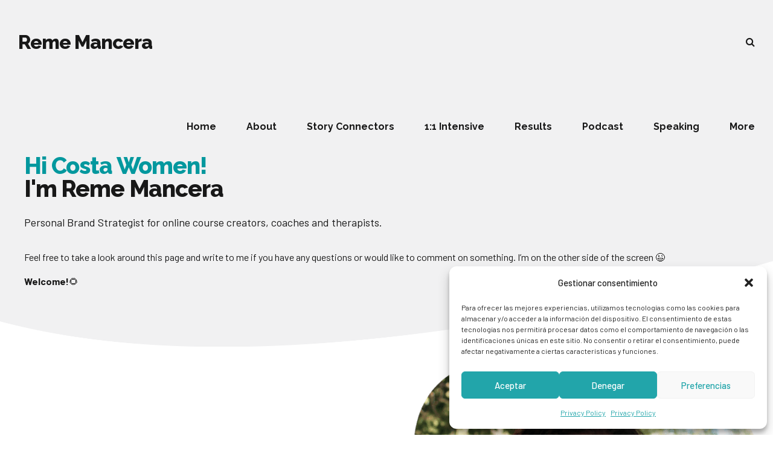

--- FILE ---
content_type: text/html; charset=UTF-8
request_url: https://www.rememancera.com/costawomen/
body_size: 22719
content:
<!DOCTYPE html><html lang="es" data-bt-theme="Avantage Child 1.0.0"><head><meta charset="UTF-8"><meta name="viewport" content="width=device-width, initial-scale=1, maximum-scale=5, user-scalable=yes"><meta name="mobile-web-app-capable" content="yes"><meta name="apple-mobile-web-app-capable" content="yes"><meta name='robots' content='noindex, nofollow' /><link rel="stylesheet" media="print" onload="this.onload=null;this.media='all';" id="ao_optimized_gfonts" href="https://fonts.googleapis.com/css?family=Barlow%3A100%2C200%2C300%2C400%2C500%2C600%2C700%2C800%2C900%2C100italic%2C200italic%2C300italic%2C400italic%2C500italic%2C600italic%2C700italic%2C800italic%2C900italic%7CRaleway%3A100%2C200%2C300%2C400%2C500%2C600%2C700%2C800%2C900%2C100italic%2C200italic%2C300italic%2C400italic%2C500italic%2C600italic%2C700italic%2C800italic%2C900italic%7CRaleway%3A100%2C200%2C300%2C400%2C500%2C600%2C700%2C800%2C900%2C100italic%2C200italic%2C300italic%2C400italic%2C500italic%2C600italic%2C700italic%2C800italic%2C900italic%7CBarlow%3A100%2C200%2C300%2C400%2C500%2C600%2C700%2C800%2C900%2C100italic%2C200italic%2C300italic%2C400italic%2C500italic%2C600italic%2C700italic%2C800italic%2C900italic%7CBarlow+Semi+Condensed%3A100%2C200%2C300%2C400%2C500%2C600%2C700%2C800%2C900%2C100italic%2C200italic%2C300italic%2C400italic%2C500italic%2C600italic%2C700italic%2C800italic%2C900italic%7CBarlow%3A100%2C200%2C300%2C400%2C500%2C600%2C700%2C800%2C900%2C100italic%2C200italic%2C300italic%2C400italic%2C500italic%2C600italic%2C700italic%2C800italic%2C900italic&amp;display=swap"><link media="all" href="https://www.rememancera.com/wp-content/cache/autoptimize/css/autoptimize_03a06d33076d065de3ada48534a48953.css" rel="stylesheet"><link media="print" href="https://www.rememancera.com/wp-content/cache/autoptimize/css/autoptimize_5f1784877f6872c678d78c2f43bd06bb.css" rel="stylesheet"><title>Reme Mancera and Costa Women | rememancera.com</title><meta property="og:locale" content="es_ES" /><meta property="og:type" content="article" /><meta property="og:title" content="Reme Mancera and Costa Women | rememancera.com" /><meta property="og:url" content="https://www.rememancera.com/" /><meta property="og:site_name" content="Reme Mancera" /><meta property="article:publisher" content="https://www.facebook.com/RemeManceraPersonalBrandStory" /><meta property="article:modified_time" content="2023-08-30T20:21:34+00:00" /><meta property="og:image" content="https://www.rememancera.com/wp-content/uploads/2023/03/nature-talk-costa-women-web1.png" /><meta property="og:image:width" content="1120" /><meta property="og:image:height" content="630" /><meta property="og:image:type" content="image/png" /><meta name="twitter:card" content="summary_large_image" /><meta name="twitter:label1" content="Tiempo de lectura" /><meta name="twitter:data1" content="59 minutos" /> <script type="application/ld+json" class="yoast-schema-graph">{"@context":"https://schema.org","@graph":[{"@type":"WebPage","@id":"https://www.rememancera.com/costawomen/","url":"https://www.rememancera.com/","name":"Reme Mancera and Costa Women | rememancera.com","isPartOf":{"@id":"https://www.rememancera.com/#website"},"primaryImageOfPage":{"@id":"https://www.rememancera.com/#primaryimage"},"image":{"@id":"https://www.rememancera.com/#primaryimage"},"thumbnailUrl":"https://www.rememancera.com/wp-content/uploads/2023/03/nature-talk-costa-women-web1.png","datePublished":"2023-03-06T16:48:30+00:00","dateModified":"2023-08-30T20:21:34+00:00","breadcrumb":{"@id":"https://www.rememancera.com/#breadcrumb"},"inLanguage":"es","potentialAction":[{"@type":"ReadAction","target":["https://www.rememancera.com/"]}]},{"@type":"ImageObject","inLanguage":"es","@id":"https://www.rememancera.com/#primaryimage","url":"https://www.rememancera.com/wp-content/uploads/2023/03/nature-talk-costa-women-web1.png","contentUrl":"https://www.rememancera.com/wp-content/uploads/2023/03/nature-talk-costa-women-web1.png","width":1120,"height":630,"caption":"In person talk for Costa Women about Nature Framework"},{"@type":"BreadcrumbList","@id":"https://www.rememancera.com/#breadcrumb","itemListElement":[{"@type":"ListItem","position":1,"name":"Home","item":"https://www.rememancera.com/"},{"@type":"ListItem","position":2,"name":"Reme Mancera and Costa Women"}]},{"@type":"WebSite","@id":"https://www.rememancera.com/#website","url":"https://www.rememancera.com/","name":"Reme Mancera","description":"Personal Brand Story Strategist","publisher":{"@id":"https://www.rememancera.com/#/schema/person/6cd4df3e6889b01ceb51dfd18472bae2"},"potentialAction":[{"@type":"SearchAction","target":{"@type":"EntryPoint","urlTemplate":"https://www.rememancera.com/?s={search_term_string}"},"query-input":{"@type":"PropertyValueSpecification","valueRequired":true,"valueName":"search_term_string"}}],"inLanguage":"es"},{"@type":["Person","Organization"],"@id":"https://www.rememancera.com/#/schema/person/6cd4df3e6889b01ceb51dfd18472bae2","name":"Reme Mancera","pronouns":"she/her","image":{"@type":"ImageObject","inLanguage":"es","@id":"https://www.rememancera.com/#/schema/person/image/","url":"https://www.rememancera.com/wp-content/uploads/2026/01/Reme-Mancera-Personal-Brand-Story-Strategist.jpg","contentUrl":"https://www.rememancera.com/wp-content/uploads/2026/01/Reme-Mancera-Personal-Brand-Story-Strategist.jpg","width":2048,"height":2048,"caption":"Reme Mancera"},"logo":{"@id":"https://www.rememancera.com/#/schema/person/image/"},"description":"Reme Mancera is a Personal Brand Story Strategist and the creator of the 10 Story Connectors Framework. She is also the host of the podcast, Who Cares About My Story?","sameAs":["https://www.rememancera.com/","https://www.facebook.com/RemeManceraPersonalBrandStory","https://www.instagram.com/rememancera/","https://www.linkedin.com/in/reme-mancera-postigo/?locale=en_US","https://es.pinterest.com/rememancera/","https://www.tiktok.com/@rememancera","https://www.youtube.com/@rememancera","https://medium.com/@rememancera"]}]}</script> <link rel='dns-prefetch' href='//www.googletagmanager.com' /><link href='https://fonts.gstatic.com' crossorigin='anonymous' rel='preconnect' /><link rel="alternate" type="application/rss+xml" title="Reme Mancera &raquo; Feed" href="https://www.rememancera.com/feed/" /><link rel="alternate" type="application/rss+xml" title="Reme Mancera &raquo; Feed de los comentarios" href="https://www.rememancera.com/comments/feed/" /><link rel="alternate" title="oEmbed (JSON)" type="application/json+oembed" href="https://www.rememancera.com/wp-json/oembed/1.0/embed?url=https%3A%2F%2Fwww.rememancera.com%2Fcostawomen%2F" /><link rel="alternate" title="oEmbed (XML)" type="text/xml+oembed" href="https://www.rememancera.com/wp-json/oembed/1.0/embed?url=https%3A%2F%2Fwww.rememancera.com%2Fcostawomen%2F&#038;format=xml" /> <script type="text/javascript" src="https://www.rememancera.com/wp-includes/js/jquery/jquery.min.js?ver=3.7.1" id="jquery-core-js"></script> <script type="text/javascript" id="bt_cc_main-js-after">window.bt_cc_translate = [];window.bt_cc_translate['prev'] = 'Prev';window.bt_cc_translate['next'] = 'Next';window.bt_cc_translate['su'] = 'Su';window.bt_cc_translate['mo'] = 'Mo';window.bt_cc_translate['tu'] = 'Tu';window.bt_cc_translate['we'] = 'We';window.bt_cc_translate['th'] = 'Th';window.bt_cc_translate['fr'] = 'Fr';window.bt_cc_translate['sa'] = 'Sa';window.bt_cc_translate['january'] = 'January';window.bt_cc_translate['february'] = 'February';window.bt_cc_translate['march'] = 'March';window.bt_cc_translate['april'] = 'April';window.bt_cc_translate['may'] = 'May';window.bt_cc_translate['june'] = 'June';window.bt_cc_translate['july'] = 'July';window.bt_cc_translate['august'] = 'August';window.bt_cc_translate['september'] = 'September';window.bt_cc_translate['october'] = 'October';window.bt_cc_translate['november'] = 'November';window.bt_cc_translate['december'] = 'December';
//# sourceURL=bt_cc_main-js-after</script> 
 <script type="text/javascript" src="https://www.googletagmanager.com/gtag/js?id=GT-T9LWH6H" id="google_gtagjs-js" async></script> <script type="text/javascript" id="google_gtagjs-js-after">window.dataLayer = window.dataLayer || [];function gtag(){dataLayer.push(arguments);}
gtag("set","linker",{"domains":["www.rememancera.com"]});
gtag("js", new Date());
gtag("set", "developer_id.dZTNiMT", true);
gtag("config", "GT-T9LWH6H");
 window._googlesitekit = window._googlesitekit || {}; window._googlesitekit.throttledEvents = []; window._googlesitekit.gtagEvent = (name, data) => { var key = JSON.stringify( { name, data } ); if ( !! window._googlesitekit.throttledEvents[ key ] ) { return; } window._googlesitekit.throttledEvents[ key ] = true; setTimeout( () => { delete window._googlesitekit.throttledEvents[ key ]; }, 5 ); gtag( "event", name, { ...data, event_source: "site-kit" } ); }; 
//# sourceURL=google_gtagjs-js-after</script> <link rel="https://api.w.org/" href="https://www.rememancera.com/wp-json/" /><link rel="alternate" title="JSON" type="application/json" href="https://www.rememancera.com/wp-json/wp/v2/pages/4639" /><link rel="EditURI" type="application/rsd+xml" title="RSD" href="https://www.rememancera.com/xmlrpc.php?rsd" /><meta name="generator" content="WordPress 6.9" /><link rel='shortlink' href='https://www.rememancera.com/?p=4639' /> <script>// wait for ready event
			// jQuery( document ).ready(function() {
				
				// Select the node that will be observed for mutations
				const targetNode = document.documentElement;

				// Options for the observer (which mutations to observe)
				const config = { attributes: false, childList: true, subtree: false };
				
				var bold_timeline_item_button_done = false;
				var css_override_item_done = false;
				var css_override_group_done = false;
				var css_override_container_done = false;

				// Callback function to execute when mutations are observed
				const callback = function( mutationsList, observer ) {
					var i;
					//for ( i = 0; i < mutationsList.length; i++ ) {
						//if ( mutationsList[ i ].type === 'childList' ) {
							if ( typeof jQuery !== 'undefined' && jQuery( '.bold_timeline_item_button' ).length > 0 && ! bold_timeline_item_button_done ) {
								bold_timeline_item_button_done = true;
								jQuery( '.bold_timeline_item_button' ).each( function() {
									var css_override = jQuery( this ).data( 'css-override' );
									if ( css_override != '' ) {
										var id = jQuery( this ).attr( 'id' );
										css_override = css_override.replace( /(\.bold_timeline_item_button)([\.\{\s])/g, '.bold_timeline_item_button#' + id + '$2' );
										var head = document.getElementsByTagName( 'head' )[0];
										var style = document.createElement( 'style' );
										style.appendChild( document.createTextNode( css_override ) );
										head.appendChild( style );
									}
								});
							}
							if ( typeof jQuery !== 'undefined' && jQuery( '.bold_timeline_item' ).length > 0 && ! css_override_item_done ) {
								css_override_item_done = true;
								jQuery( '.bold_timeline_item' ).each( function() {
									var css_override = jQuery( this ).data( 'css-override' );
									if ( css_override != '' ) {
										var id = jQuery( this ).attr( 'id' );
										css_override = css_override.replace( /(\.bold_timeline_item)([\.\{\s])/g, '.bold_timeline_item#' + id + '$2' );
										var head = document.getElementsByTagName( 'head' )[0];
										var style = document.createElement( 'style' );
										style.appendChild( document.createTextNode( css_override ) );
										head.appendChild( style );
									}
								});
							}
							if ( typeof jQuery !== 'undefined' && jQuery( '.bold_timeline_group' ).length > 0 && ! css_override_group_done ) {
								css_override_group_done = true;
								jQuery( '.bold_timeline_group' ).each( function() {
									var css_override = jQuery( this ).data( 'css-override' );
									if ( css_override != '' ) {
										var id = jQuery( this ).attr( 'id' );
										css_override = css_override.replace( /(\.bold_timeline_group)([\.\{\s])/g, '.bold_timeline_group#' + id + '$2' );
										var head = document.getElementsByTagName( 'head' )[0];
										var style = document.createElement( 'style' );
										style.appendChild( document.createTextNode( css_override ) );
										head.appendChild( style );
									}
								});
							}
							if ( typeof jQuery !== 'undefined' && jQuery( '.bold_timeline_container' ).length > 0 && ! css_override_container_done ) {
								css_override_container_done = true;
								jQuery( '.bold_timeline_container' ).each( function() {
									var css_override = jQuery( this ).data( 'css-override' );
									if ( css_override != '' ) {
										var id = jQuery( this ).attr( 'id' );
										css_override = css_override.replace( /(\.bold_timeline_container)([\.\{\s])/g, '#' + id + '$2' );
										var head = document.getElementsByTagName( 'head' )[0];
										var style = document.createElement( 'style' );
										style.appendChild( document.createTextNode( css_override ) );
										head.appendChild( style );
									}
								});
							}
						//}
					//}
				};
			//}); // ready event

			// Create an observer instance linked to the callback function
			const observer = new MutationObserver( callback );

			// Start observing the target node for configured mutations
			observer.observe(targetNode, config);

			// Later, you can stop observing
			document.addEventListener( 'DOMContentLoaded', function() { observer.disconnect(); }, false );</script> <meta name="generator" content="Site Kit by Google 1.170.0" /><link rel="icon" href="https://www.rememancera.com/wp-content/uploads/2021/04/cropped-favicon-32x32.jpg" sizes="32x32" /><link rel="icon" href="https://www.rememancera.com/wp-content/uploads/2021/04/cropped-favicon-192x192.jpg" sizes="192x192" /><link rel="apple-touch-icon" href="https://www.rememancera.com/wp-content/uploads/2021/04/cropped-favicon-180x180.jpg" /><meta name="msapplication-TileImage" content="https://www.rememancera.com/wp-content/uploads/2021/04/cropped-favicon-270x270.jpg" /> <script>var bt_bb_update_res = function() {
			var width = Math.max( document.documentElement.clientWidth, window.innerWidth || 0 );
			window.bt_bb_res = 'xxl';
			if ( width <= 1400 ) window.bt_bb_res = 'xl';
			if ( width <= 1200 ) window.bt_bb_res = 'lg';
			if ( width <= 992) window.bt_bb_res = 'md';
			if ( width <= 768 ) window.bt_bb_res = 'sm';
			if ( width <= 480 ) window.bt_bb_res = 'xs';
			document.documentElement.setAttribute( 'data-bt_bb_screen_resolution', window.bt_bb_res ); // used in CSS
		}
		bt_bb_update_res();
		var bt_bb_observer = new MutationObserver(function( mutations ) {
			for ( var i = 0; i < mutations.length; i++ ) {
				var nodes = mutations[ i ].addedNodes;
				for ( var j = 0; j < nodes.length; j++ ) {
					var node = nodes[ j ];
					// Only process element nodes
					if ( 1 === node.nodeType ) {
						// Check if element or its children have override classes
						if ( ( node.hasAttribute && node.hasAttribute( 'data-bt-override-class' ) ) || ( node.querySelector && node.querySelector( '[data-bt-override-class]' ) ) ) {
							
							[ ...node.querySelectorAll( '[data-bt-override-class]' ),
							...( node.matches( '[data-bt-override-class]' ) ? [ node ] : [] ) ].forEach(function( element ) {
								// Get the attribute value
								let override_classes = JSON.parse( element.getAttribute( 'data-bt-override-class' ) );
								
								for ( let prefix in override_classes ) {
									let new_class;
									if ( override_classes[ prefix ][ window.bt_bb_res ] !== undefined ) {
										new_class = prefix + override_classes[ prefix ][ window.bt_bb_res ];
									} else {
										new_class = prefix + override_classes[ prefix ]['def'];
									}
									
									// Remove the current class
									element.classList.remove( ...override_classes[ prefix ]['current_class'].split( ' ' ) );
									
									// Add the new class
									element.classList.add( ...new_class.split( ' ' ) );
			
									// Update the current_class
									override_classes[ prefix ]['current_class'] = new_class;
								}
								
								// Store the updated data back to the attribute
								element.setAttribute( 'data-bt-override-class', JSON.stringify( override_classes ) );
							} );
							
						}
					}
				}
			}
		} );
		
		// Start observing
		bt_bb_observer.observe( document.documentElement, {
			childList: true,
			subtree: true
		} );
		
		// Cancel observer when ready
		var bt_bb_cancel_observer = function() {
			if ( 'interactive' === document.readyState || 'complete' === document.readyState ) {
				bt_bb_observer.disconnect();
				document.removeEventListener( 'readystatechange', bt_bb_cancel_observer );
			}
		};
		
		document.addEventListener( 'readystatechange', bt_bb_cancel_observer );</script> <script>window.bt_bb_preview = false</script><script>window.bt_bb_fe_preview = false</script><script>window.bt_bb_custom_elements = false;</script> </head><body class="wp-singular page-template-default page page-id-4639 wp-theme-avantage wp-child-theme-avantage-child bt_bb_plugin_active bt_bb_fe_preview_toggle btHeadingStyle_default btMenuRightEnabled btStickyEnabled btHideHeadline btLightSkin btBelowMenu btNoDashInSidebar noBodyPreloader btHardRoundedButtons btTransparentDarkHeader btNoSidebar btShopSaleTagDesignRound"><div class="btPageWrap" id="top"><div class="btVerticalHeaderTop"><div class="btVerticalMenuTrigger">&nbsp;<div class="bt_bb_icon" data-bt-override-class="null"><a href="#" target="_self"   data-ico-fa="&#xf0c9;" class="bt_bb_icon_holder"></a></div></div><div class="btLogoArea"><div class="logo"> <span> <a href="https://www.rememancera.com/" class="btTextLogo">Reme Mancera</a> </span></div></div></div><header class="mainHeader btClear "><div class="mainHeaderInner"><div class="btLogoArea menuHolder btClear"><div class="port"><div class="btHorizontalMenuTrigger">&nbsp;<div class="bt_bb_icon" data-bt-override-class="null"><a href="#" target="_self"   data-ico-fa="&#xf0c9;" class="bt_bb_icon_holder"></a></div></div><div class="logo"> <span> <a href="https://www.rememancera.com/" class="btTextLogo">Reme Mancera</a> </span></div><div class="menuPort"><div class="topBarInMenu"><div class="topBarInMenuCell"><div class="btTopBox widget_search"><div class="btSearch"><div class="bt_bb_icon" data-bt-override-class="null"><a href="#" target="_self"  title="Search"  data-ico-fa="&#xf002;" class="bt_bb_icon_holder"></a></div><div class="btSearchInner gutter" role="search"><div class="btSearchInnerContent port"><form action="https://www.rememancera.com/" method="get"><input type="text" name="s" placeholder="Looking for..." class="untouched"> <button type="submit" data-icon="&#xf105;" aria-label="Search"></button></form><div class="btSearchInnerClose"><div class="bt_bb_icon" data-bt-override-class="null"><a href="#" target="_self"  title="Close"  data-ico-fa="&#xf00d;" class="bt_bb_icon_holder"></a></div></div></div></div></div></div></div></div><nav><ul id="menu-top_menu2" class="menu"><li id="menu-item-5758" class="menu-item menu-item-type-post_type menu-item-object-page menu-item-home menu-item-5758"><a href="https://www.rememancera.com/">Home</a></li><li id="menu-item-5750" class="menu-item menu-item-type-post_type menu-item-object-page menu-item-5750"><a href="https://www.rememancera.com/about-me/">About</a></li><li id="menu-item-5908" class="menu-item menu-item-type-post_type menu-item-object-page menu-item-5908"><a href="https://www.rememancera.com/story-connectors/">Story Connectors</a></li><li id="menu-item-5747" class="menu-item menu-item-type-post_type menu-item-object-page menu-item-5747"><a href="https://www.rememancera.com/story-connectors-1on1/">1:1 Intensive</a></li><li id="menu-item-5762" class="menu-item menu-item-type-post_type menu-item-object-page menu-item-5762"><a href="https://www.rememancera.com/testimonials/">Results</a></li><li id="menu-item-5748" class="menu-item menu-item-type-post_type menu-item-object-page menu-item-5748"><a href="https://www.rememancera.com/podcast/">Podcast</a></li><li id="menu-item-5749" class="menu-item menu-item-type-post_type menu-item-object-page menu-item-5749"><a href="https://www.rememancera.com/speaking/">Speaking</a></li><li id="menu-item-5759" class="menu-item menu-item-type-custom menu-item-object-custom menu-item-has-children menu-item-5759"><a href="#">More</a><ul class="sub-menu"><li id="menu-item-5755" class="menu-item menu-item-type-custom menu-item-object-custom menu-item-has-children menu-item-5755"><a href="#">Work with me</a><ul class="sub-menu"><li id="menu-item-5764" class="menu-item menu-item-type-post_type menu-item-object-page menu-item-5764"><a href="https://www.rememancera.com/express-strategy-session/">Express Strategy Session on Personal Brand  Story</a></li><li id="menu-item-5765" class="menu-item menu-item-type-post_type menu-item-object-page menu-item-5765"><a href="https://www.rememancera.com/story-connectors-1on1/">Story Connectors 1:1 Intensive</a></li></ul></li><li id="menu-item-5753" class="menu-item menu-item-type-custom menu-item-object-custom menu-item-has-children menu-item-5753"><a href="#">Resources</a><ul class="sub-menu"><li id="menu-item-5770" class="menu-item menu-item-type-post_type menu-item-object-page menu-item-5770"><a href="https://www.rememancera.com/podcast/">Who Cares About My Story? Podcast – Conversations on Personal Brand Story</a></li><li id="menu-item-5767" class="menu-item menu-item-type-post_type menu-item-object-page menu-item-5767"><a href="https://www.rememancera.com/strategy-and-tea-live-interviews/">Strategy &#038; Tea [LIVE Interviews]</a></li><li id="menu-item-5768" class="menu-item menu-item-type-post_type menu-item-object-page menu-item-5768"><a href="https://www.rememancera.com/likes/">My recommendations</a></li></ul></li><li id="menu-item-5756" class="menu-item menu-item-type-post_type menu-item-object-page menu-item-5756"><a href="https://www.rememancera.com/contact/">Contact</a></li></ul></li></ul></nav></div></div></div></div></header><div class="btContentWrap btClear"><div class="btContentHolder"><div class="btContent"><div class="bt_bb_wrapper" data-templates-time=""><section id="bt_bb_section6977f8c3e6d76" class="bt_bb_section bt_bb_layout_boxed_1200 bt_bb_vertical_align_top bt_bb_bottom_section_coverage_image bt_bb_section_with_bottom_coverage_image bt_bb_top_spacing_extra_large bt_bb_bottom_spacing_medium bt_bb_section_allow_content_outside" style=";background-color:#f1f1f2;" data-bt-override-class="null"><div class="bt_bb_port"><div class="bt_bb_cell"><div class="bt_bb_cell_inner"><div class="bt_bb_row "  data-bt-override-class="{}"><div class="bt_bb_row_holder" ><div  class="bt_bb_column col-xxl-12 col-xl-12 bt_bb_vertical_align_top bt_bb_align_left bt_bb_padding_normal bt_bb_animation_fade_in animate" style="; --column-width:12;" data-width="12" data-bt-override-class="{}"><div class="bt_bb_column_content"><div class="bt_bb_column_content_inner"><header class="bt_bb_headline bt_bb_dash_none bt_bb_subheadline bt_bb_size_large bt_bb_align_inherit" data-bt-override-class="{&quot;bt_bb_size_&quot;:{&quot;current_class&quot;:&quot;bt_bb_size_large&quot;,&quot;def&quot;:&quot;large&quot;,&quot;xl&quot;:&quot;large&quot;},&quot;bt_bb_align_&quot;:{&quot;current_class&quot;:&quot;bt_bb_align_inherit&quot;,&quot;def&quot;:&quot;inherit&quot;,&quot;xl&quot;:&quot;inherit&quot;}}"><h2 class="bt_bb_headline_tag"><span class="bt_bb_headline_content"><span><b>Hi Costa Women!</b><br /> I'm Reme Mancera<br /> </span></span></h2><div class="bt_bb_headline_subheadline">Personal Brand Strategist for online course creators, coaches and therapists.</div></header><div class="bt_bb_separator bt_bb_border_style_none bt_bb_bottom_spacing_normal" data-bt-override-class="null"></div></div></div></div></div></div><div class="bt_bb_row "  data-bt-override-class="{}"><div class="bt_bb_row_holder" ><div  class="bt_bb_column col-xxl-12 col-xl-12 bt_bb_vertical_align_top bt_bb_align_left bt_bb_padding_normal" style="; --column-width:12;" data-width="12" data-bt-override-class="{}"><div class="bt_bb_column_content"><div class="bt_bb_column_content_inner"><div  class="bt_bb_text" ><p>Feel free to take a look around this page and write to me if you have any questions or would like to comment on something. I&#8217;m on the other side of the screen 😉</p><p><strong>Welcome!</strong>&#x1f33b;</p></div><div class="bt_bb_separator bt_bb_border_style_none bt_bb_bottom_spacing_small" data-bt-override-class="null"></div></div></div></div></div></div></div></div></div><div class="bt_bb_section_bottom_section_coverage_image"><noscript><img decoding="async" src="https://www.rememancera.com/wp-content/uploads/2019/04/bgn-map-bottom.png" alt="bt_bb_section_bottom_section_coverage_image" /></noscript><img class="lazyload" decoding="async" src='data:image/svg+xml,%3Csvg%20xmlns=%22http://www.w3.org/2000/svg%22%20viewBox=%220%200%20210%20140%22%3E%3C/svg%3E' data-src="https://www.rememancera.com/wp-content/uploads/2019/04/bgn-map-bottom.png" alt="bt_bb_section_bottom_section_coverage_image" /></div></section><section id="bt_bb_section6977f8c3e7342" class="bt_bb_section bt_bb_layout_boxed_1200 bt_bb_vertical_align_top bt_bb_section_show_left_boxed_content"  data-bt-override-class="null"><div class="bt_bb_port"><div class="bt_bb_cell"><div class="bt_bb_cell_inner"><div class="bt_bb_row "  data-bt-override-class="{}"><div class="bt_bb_row_holder" ><div  class="bt_bb_column col-xxl-6 col-xl-6 bt_bb_vertical_align_middle bt_bb_align_left bt_bb_padding_normal bt_bb_animation_fade_in zoom_out animate" style="; --column-width:6;" data-width="6" data-bt-override-class="{}"><div class="bt_bb_column_content"><div class="bt_bb_column_content_inner"><header class="bt_bb_headline bt_bb_dash_none bt_bb_size_inherit bt_bb_align_inherit" data-bt-override-class="{&quot;bt_bb_size_&quot;:{&quot;current_class&quot;:&quot;bt_bb_size_inherit&quot;,&quot;def&quot;:&quot;inherit&quot;,&quot;xl&quot;:&quot;inherit&quot;},&quot;bt_bb_align_&quot;:{&quot;current_class&quot;:&quot;bt_bb_align_inherit&quot;,&quot;def&quot;:&quot;inherit&quot;,&quot;xl&quot;:&quot;inherit&quot;}}"><h2 class="bt_bb_headline_tag"><span class="bt_bb_headline_content"><span>Would like to know more about me?</span></span></h2></header><div class="bt_bb_separator bt_bb_border_style_none bt_bb_bottom_spacing_normal" data-bt-override-class="null"></div><div  class="bt_bb_text" style="font-size: 1.125rem"><p>I&#8217;m Reme, a Strategy Consultant of Personal Brand and Digital Strategies specializing in helping online course creators.</p><ul><li>I have been working in the online learning industry since 2010.</li><li>I love working with clients from all over the world.</li><li>I believe in organic growth based on coherence and empathy.</li></ul></div><div class="bt_bb_separator bt_bb_border_style_none bt_bb_bottom_spacing_normal" data-bt-override-class="null"></div><div class="bt_bb_button bt_bb_color_scheme_6 bt_bb_icon_position_left bt_bb_style_filled bt_bb_size_normal bt_bb_width_inline bt_bb_shape_inherit bt_bb_target_blank bt_bb_align_inherit" style="; --primary-color:#ffffff; --secondary-color:#03989e;" data-bt-override-class="{}"><a href="#contacto" target="_blank" class="bt_bb_link" title="Let&#039;s talk?"><span class="bt_bb_button_text" >Let's talk?</span></a></div><div class="bt_bb_separator bt_bb_border_style_none bt_bb_bottom_spacing_medium bt_bb_hidden_md bt_bb_hidden_lg" data-bt-override-class="null"></div></div></div></div><div  class="bt_bb_column col-xxl-6 col-xl-6 bt_bb_vertical_align_top bt_bb_align_left bt_bb_padding_double bt_bb_animation_fade_in animate" style="; --column-width:6;" data-width="6" data-bt-override-class="{}"><div class="bt_bb_column_content"><div class="bt_bb_column_content_inner"><div class="bt_bb_image bt_bb_shape_square bt_bb_target_self bt_bb_align_inherit bt_bb_hover_style_simple bt_bb_content_display_always bt_bb_content_align_middle" data-bt-override-class="{&quot;bt_bb_align_&quot;:{&quot;current_class&quot;:&quot;bt_bb_align_inherit&quot;,&quot;def&quot;:&quot;inherit&quot;,&quot;xl&quot;:&quot;inherit&quot;}}"><span><picture fetchpriority="high" decoding="async" class="attachment-medium size-medium" data-full_image_src="https://www.rememancera.com/wp-content/uploads/2020/04/reme-mancera-1.png" title="Reme Mancera"> <source type="image/webp" data-srcset="https://www.rememancera.com/wp-content/uploads/2020/04/reme-mancera-1-640x640.png.webp 640w, https://www.rememancera.com/wp-content/uploads/2020/04/reme-mancera-1-160x160.png.webp 160w, https://www.rememancera.com/wp-content/uploads/2020/04/reme-mancera-1-768x768.png.webp 768w, https://www.rememancera.com/wp-content/uploads/2020/04/reme-mancera-1-320x320.png.webp 320w, https://www.rememancera.com/wp-content/uploads/2020/04/reme-mancera-1.png.webp 1000w" sizes="(max-width: 640px) 100vw, 640px"/> <img fetchpriority="high" decoding="async" width="640" height="640" src="https://www.rememancera.com/wp-content/uploads/2020/04/reme-mancera-1-640x640.png" alt="Reme Mancera" data-full_image_src="https://www.rememancera.com/wp-content/uploads/2020/04/reme-mancera-1.png" srcset="https://www.rememancera.com/wp-content/uploads/2020/04/reme-mancera-1-640x640.png 640w, https://www.rememancera.com/wp-content/uploads/2020/04/reme-mancera-1-160x160.png 160w, https://www.rememancera.com/wp-content/uploads/2020/04/reme-mancera-1-768x768.png 768w, https://www.rememancera.com/wp-content/uploads/2020/04/reme-mancera-1-320x320.png 320w, https://www.rememancera.com/wp-content/uploads/2020/04/reme-mancera-1.png 1000w" sizes="(max-width: 640px) 100vw, 640px"/> </picture> </span></div><div class="bt_bb_separator bt_bb_border_style_none bt_bb_bottom_spacing_medium" data-bt-override-class="null"></div></div></div></div></div></div></div></div></div></section><section id="bt_bb_section6977f8c3e84be" class="bt_bb_section bt_bb_color_scheme_12 bt_bb_layout_boxed_1200 bt_bb_vertical_align_top" style="; --section-primary-color:#181818; --section-secondary-color:#efefef;;background-color:#ffffff;" data-bt-override-class="null"><div class="bt_bb_background_image_holder_wrapper"><div class="lazyload bt_bb_background_image_holder btLazyLoadBackground"  data-background_image_src="https://www.rememancera.com/wp-content/uploads/2019/04/bgn-people.png" data-parallax-zoom-start="1" data-parallax-zoom-end="1" data-parallax-blur-start="0" data-parallax-blur-end="0" data-parallax-opacity-start="1" data-parallax-opacity-end="1" data-bg="https://www.rememancera.com/wp-content/plugins/bold-page-builder/img/blank.gif" style=" background-image: url(data:image/svg+xml,%3Csvg%20xmlns=%22http://www.w3.org/2000/svg%22%20viewBox=%220%200%20500%20300%22%3E%3C/svg%3E);"></div></div><div class="bt_bb_port"><div class="bt_bb_cell"><div class="bt_bb_cell_inner"><div class="bt_bb_row "  data-bt-override-class="{}"><div class="bt_bb_row_holder" ><div  class="bt_bb_column col-xxl-4 col-xl-4 bt_bb_vertical_align_top bt_bb_align_center bt_bb_padding_double bt_bb_animation_fade_in animate" style="; --column-width:4;" data-width="4" data-bt-override-class="{}"><div class="bt_bb_column_content"><div class="bt_bb_column_content_inner"><div class="bt_bb_separator bt_bb_border_style_none bt_bb_top_spacing_normal bt_bb_bottom_spacing_normal" data-bt-override-class="null"></div><div class="bt_bb_counter_holder bt_bb_size_xlarge" style="font-weight: 200; color: #b73235;" data-bt-override-class="null"><span class="bt_bb_counter animate" data-digit-length="4"><span class="onedigit p4 d1" data-digit="1"><span class="n0">0</span><span class="n1">1</span><span class="n2">2</span><span class="n3">3</span><span class="n4">4</span><span class="n5">5</span><span class="n6">6</span><span class="n7">7</span><span class="n8">8</span><span class="n9">9</span><span class="n0">0</span></span><span class="onedigit p3 d0" data-digit="0"><span class="n0">0</span><span class="n1">1</span><span class="n2">2</span><span class="n3">3</span><span class="n4">4</span><span class="n5">5</span><span class="n6">6</span><span class="n7">7</span><span class="n8">8</span><span class="n9">9</span><span class="n0">0</span></span><span class="onedigit p2 d0" data-digit="0"><span class="n0">0</span><span class="n1">1</span><span class="n2">2</span><span class="n3">3</span><span class="n4">4</span><span class="n5">5</span><span class="n6">6</span><span class="n7">7</span><span class="n8">8</span><span class="n9">9</span><span class="n0">0</span></span><span class="onedigit p1 d%" data-digit="%"><span class="t">%</span></span></span></div><header class="bt_bb_headline bt_bb_dash_bottom bt_bb_subheadline bt_bb_size_small bt_bb_align_inherit" data-bt-override-class="{&quot;bt_bb_size_&quot;:{&quot;current_class&quot;:&quot;bt_bb_size_small&quot;,&quot;def&quot;:&quot;small&quot;,&quot;xl&quot;:&quot;small&quot;},&quot;bt_bb_align_&quot;:{&quot;current_class&quot;:&quot;bt_bb_align_inherit&quot;,&quot;def&quot;:&quot;inherit&quot;,&quot;xl&quot;:&quot;inherit&quot;}}"><h4 class="bt_bb_headline_tag"><span class="bt_bb_headline_content"><span><u>remote</u></span></span></h4><div class="bt_bb_headline_subheadline">With freedom of movement to work from anywhere.</div></header><div class="bt_bb_separator bt_bb_border_style_none bt_bb_bottom_spacing_medium bt_bb_hidden_md bt_bb_hidden_lg" data-bt-override-class="null"></div></div></div></div><div  class="bt_bb_column col-xxl-4 col-xl-4 bt_bb_vertical_align_top bt_bb_align_center bt_bb_padding_double bt_bb_animation_fade_in animate" style="; --column-width:4;" data-width="4" data-bt-override-class="{}"><div class="bt_bb_column_content"><div class="bt_bb_column_content_inner"><div class="bt_bb_separator bt_bb_border_style_none bt_bb_top_spacing_normal bt_bb_bottom_spacing_normal" data-bt-override-class="null"></div><div class="bt_bb_counter_holder bt_bb_size_xlarge" style="font-weight: 200; color: #b73235;" data-bt-override-class="null"><span class="bt_bb_counter animate" data-digit-length="3"><span class="onedigit p3 d+" data-digit="+"><span class="t">+</span></span><span class="onedigit p2 d1" data-digit="1"><span class="n0">0</span><span class="n1">1</span><span class="n2">2</span><span class="n3">3</span><span class="n4">4</span><span class="n5">5</span><span class="n6">6</span><span class="n7">7</span><span class="n8">8</span><span class="n9">9</span><span class="n0">0</span></span><span class="onedigit p1 d0" data-digit="0"><span class="n0">0</span><span class="n1">1</span><span class="n2">2</span><span class="n3">3</span><span class="n4">4</span><span class="n5">5</span><span class="n6">6</span><span class="n7">7</span><span class="n8">8</span><span class="n9">9</span><span class="n0">0</span></span></span></div><header class="bt_bb_headline bt_bb_dash_bottom bt_bb_subheadline bt_bb_size_small bt_bb_align_inherit" data-bt-override-class="{&quot;bt_bb_size_&quot;:{&quot;current_class&quot;:&quot;bt_bb_size_small&quot;,&quot;def&quot;:&quot;small&quot;,&quot;xl&quot;:&quot;small&quot;},&quot;bt_bb_align_&quot;:{&quot;current_class&quot;:&quot;bt_bb_align_inherit&quot;,&quot;def&quot;:&quot;inherit&quot;,&quot;xl&quot;:&quot;inherit&quot;}}"><h4 class="bt_bb_headline_tag"><span class="bt_bb_headline_content"><span><u>years</u></span></span></h4><div class="bt_bb_headline_subheadline">Working with online businesses.</div></header><div class="bt_bb_separator bt_bb_border_style_none bt_bb_bottom_spacing_medium bt_bb_hidden_md bt_bb_hidden_lg" data-bt-override-class="null"></div></div></div></div><div  class="bt_bb_column col-xxl-4 col-xl-4 bt_bb_vertical_align_top bt_bb_align_center bt_bb_padding_double bt_bb_animation_fade_in animate" style="; --column-width:4;" data-width="4" data-bt-override-class="{}"><div class="bt_bb_column_content"><div class="bt_bb_column_content_inner"><div class="bt_bb_separator bt_bb_border_style_none bt_bb_top_spacing_normal bt_bb_bottom_spacing_normal" data-bt-override-class="null"></div><div class="bt_bb_counter_holder bt_bb_size_xlarge" style="font-weight: 200; color: #b73235;" data-bt-override-class="null"><span class="bt_bb_counter animate" data-digit-length="1"><span class="onedigit p1 d1" data-digit="1"><span class="n0">0</span><span class="n1">1</span><span class="n2">2</span><span class="n3">3</span><span class="n4">4</span><span class="n5">5</span><span class="n6">6</span><span class="n7">7</span><span class="n8">8</span><span class="n9">9</span><span class="n0">0</span></span></span></div><header class="bt_bb_headline bt_bb_dash_bottom bt_bb_subheadline bt_bb_size_small bt_bb_align_inherit" data-bt-override-class="{&quot;bt_bb_size_&quot;:{&quot;current_class&quot;:&quot;bt_bb_size_small&quot;,&quot;def&quot;:&quot;small&quot;,&quot;xl&quot;:&quot;small&quot;},&quot;bt_bb_align_&quot;:{&quot;current_class&quot;:&quot;bt_bb_align_inherit&quot;,&quot;def&quot;:&quot;inherit&quot;,&quot;xl&quot;:&quot;inherit&quot;}}"><h4 class="bt_bb_headline_tag"><span class="bt_bb_headline_content"><span><u>Purpose</u></span></span></h4><div class="bt_bb_headline_subheadline">My tiny contribution so that borders (of any kind) don't matter in education.</div></header><div class="bt_bb_separator bt_bb_border_style_none bt_bb_bottom_spacing_medium bt_bb_hidden_md bt_bb_hidden_lg" data-bt-override-class="null"></div></div></div></div></div></div><div class="bt_bb_row "  data-bt-override-class="{}"><div class="bt_bb_row_holder" ><div  class="bt_bb_column col-xxl-4 col-xl-4 bt_bb_vertical_align_top bt_bb_align_left bt_bb_padding_normal" style="; --column-width:4;" data-width="4" data-bt-override-class="{}"><div class="bt_bb_column_content"><div class="bt_bb_column_content_inner"><div class="bt_bb_separator bt_bb_border_style_none bt_bb_top_spacing_medium bt_bb_bottom_spacing_normal" data-bt-override-class="null"></div><div class="bt_bb_image bt_bb_shape_square bt_bb_target_self bt_bb_align_center bt_bb_hover_style_simple bt_bb_content_display_always bt_bb_content_align_top" data-bt-override-class="{&quot;bt_bb_align_&quot;:{&quot;current_class&quot;:&quot;bt_bb_align_center&quot;,&quot;def&quot;:&quot;center&quot;,&quot;xl&quot;:&quot;center&quot;}}"><span><picture decoding="async" class="attachment-full size-full" data-full_image_src="https://www.rememancera.com/wp-content/uploads/2021/03/hello.png" title="hello"> <source type="image/webp" data-srcset="https://www.rememancera.com/wp-content/uploads/2021/03/hello.png.webp 749w, https://www.rememancera.com/wp-content/uploads/2021/03/hello-640x640.png.webp 640w, https://www.rememancera.com/wp-content/uploads/2021/03/hello-160x160.png.webp 160w, https://www.rememancera.com/wp-content/uploads/2021/03/hello-320x320.png.webp 320w" sizes="(max-width: 749px) 100vw, 749px"/> <noscript><img decoding="async" width="749" height="750" src="https://www.rememancera.com/wp-content/uploads/2021/03/hello.png" alt="https://www.rememancera.com/wp-content/uploads/2021/03/hello.png" data-full_image_src="https://www.rememancera.com/wp-content/uploads/2021/03/hello.png" srcset="https://www.rememancera.com/wp-content/uploads/2021/03/hello.png 749w, https://www.rememancera.com/wp-content/uploads/2021/03/hello-640x640.png 640w, https://www.rememancera.com/wp-content/uploads/2021/03/hello-160x160.png 160w, https://www.rememancera.com/wp-content/uploads/2021/03/hello-320x320.png 320w" sizes="(max-width: 749px) 100vw, 749px"/></noscript><img class="lazyload" decoding="async" width="749" height="750" src='data:image/svg+xml,%3Csvg%20xmlns=%22http://www.w3.org/2000/svg%22%20viewBox=%220%200%20749%20750%22%3E%3C/svg%3E' data-src="https://www.rememancera.com/wp-content/uploads/2021/03/hello.png" alt="https://www.rememancera.com/wp-content/uploads/2021/03/hello.png" data-full_image_src="https://www.rememancera.com/wp-content/uploads/2021/03/hello.png" data-srcset="https://www.rememancera.com/wp-content/uploads/2021/03/hello.png 749w, https://www.rememancera.com/wp-content/uploads/2021/03/hello-640x640.png 640w, https://www.rememancera.com/wp-content/uploads/2021/03/hello-160x160.png 160w, https://www.rememancera.com/wp-content/uploads/2021/03/hello-320x320.png 320w" data-sizes="(max-width: 749px) 100vw, 749px"/> </picture> </span></div><div class="bt_bb_separator bt_bb_border_style_none bt_bb_bottom_spacing_normal" data-bt-override-class="null"></div></div></div></div><div  class="bt_bb_column col-xxl-8 col-xl-8 bt_bb_vertical_align_top bt_bb_align_left bt_bb_padding_normal" style="; --column-width:8;" data-width="8" data-bt-override-class="{}"><div class="bt_bb_column_content"><div class="bt_bb_column_content_inner"><div class="bt_bb_separator bt_bb_border_style_none bt_bb_top_spacing_medium bt_bb_bottom_spacing_normal" data-bt-override-class="null"></div><header class="bt_bb_headline bt_bb_dash_none bt_bb_size_inherit bt_bb_align_inherit" data-bt-override-class="{&quot;bt_bb_size_&quot;:{&quot;current_class&quot;:&quot;bt_bb_size_inherit&quot;,&quot;def&quot;:&quot;inherit&quot;,&quot;xl&quot;:&quot;inherit&quot;},&quot;bt_bb_align_&quot;:{&quot;current_class&quot;:&quot;bt_bb_align_inherit&quot;,&quot;def&quot;:&quot;inherit&quot;,&quot;xl&quot;:&quot;inherit&quot;}}"><h2 class="bt_bb_headline_tag"><span class="bt_bb_headline_content"><span>Why is my page in English if I'm from Malaga, Spain?</span></span></h2></header><div class="bt_bb_separator bt_bb_border_style_none bt_bb_bottom_spacing_normal" data-bt-override-class="null"></div><div  class="bt_bb_text" style="font-size: 1.125rem"><p>I&#8217;m passionate about collaborating with people from other cultures. I love being in contact with people from all over the world.</p><p>It makes me feel part of a multicultural world. It brings me personal enrichment and broadens my perspectives.</p><p>I love to admire how different we are and yet how similar we are &#8211; we are unique!</p><p>So to have an international audience, I decided to create my site and my content in English.</p></div><div class="bt_bb_separator bt_bb_border_style_none bt_bb_bottom_spacing_normal" data-bt-override-class="null"></div></div></div></div></div></div><div class="bt_bb_row "  data-bt-override-class="{}"><div class="bt_bb_row_holder" ><div  class="bt_bb_column col-xxl-12 col-xl-12 bt_bb_vertical_align_top bt_bb_align_left bt_bb_padding_normal" style="; --column-width:12;" data-width="12" data-bt-override-class="{}"><div class="bt_bb_column_content"><div class="bt_bb_column_content_inner"><div class="bt_bb_separator bt_bb_border_style_none bt_bb_top_spacing_normal bt_bb_bottom_spacing_normal" data-bt-override-class="null"></div></div></div></div></div></div></div></div></div></section><section id="bt_bb_section6977f8c3ea2af" class="bt_bb_section bt_bb_layout_boxed_1200 bt_bb_vertical_align_top bt_bb_background_overlay_light_solid bt_bb_top_spacing_medium bt_bb_bottom_spacing_medium"  data-bt-override-class="null"><div class="bt_bb_background_image_holder_wrapper"><div class="lazyload bt_bb_background_image_holder btLazyLoadBackground"  data-background_image_src="https://www.rememancera.com/wp-content/uploads/2021/04/reme-mancera-bg03.jpg" data-parallax-zoom-start="1" data-parallax-zoom-end="1" data-parallax-blur-start="0" data-parallax-blur-end="0" data-parallax-opacity-start="1" data-parallax-opacity-end="1" data-bg="https://www.rememancera.com/wp-content/plugins/bold-page-builder/img/blank.gif" style=" background-image: url(data:image/svg+xml,%3Csvg%20xmlns=%22http://www.w3.org/2000/svg%22%20viewBox=%220%200%20500%20300%22%3E%3C/svg%3E);"></div></div><div class="bt_bb_port"><div class="bt_bb_cell"><div class="bt_bb_cell_inner"><div class="bt_bb_row  bt_bb_column_gap_45" style="; --column-gap:45px;" data-bt-override-class="{}"><div class="bt_bb_row_holder" ><div  class="bt_bb_column col-xxl-12 col-xl-12 bt_bb_vertical_align_top bt_bb_align_left bt_bb_padding_normal bt_bb_animation_fade_in zoom_out animate" style="; --column-width:12;" data-width="12" data-bt-override-class="{}"><div class="bt_bb_column_content"><div class="bt_bb_column_content_inner"><div class="bt_bb_separator bt_bb_border_style_none bt_bb_bottom_spacing_medium" data-bt-override-class="null"></div><div  class="bt_bb_text" ><h3 style="text-align: center;"><span style="color: #03989e;">My motto:</span> Simplify and focus!</h3></div><div class="bt_bb_separator bt_bb_border_style_none bt_bb_bottom_spacing_medium" data-bt-override-class="null"></div></div></div></div></div></div></div></div></div></section><section id="bt_bb_section6977f8c3ea979" class="bt_bb_section bt_bb_layout_boxed_1200 bt_bb_vertical_align_top"  data-bt-override-class="null"><div class="bt_bb_background_image_holder_wrapper"><div class="lazyload bt_bb_background_image_holder btLazyLoadBackground"  data-background_image_src="https://www.rememancera.com/wp-content/uploads/2019/04/bgn-people-2.png" data-parallax-zoom-start="1" data-parallax-zoom-end="1" data-parallax-blur-start="0" data-parallax-blur-end="0" data-parallax-opacity-start="1" data-parallax-opacity-end="1" data-bg="https://www.rememancera.com/wp-content/plugins/bold-page-builder/img/blank.gif" style=" background-image: url(data:image/svg+xml,%3Csvg%20xmlns=%22http://www.w3.org/2000/svg%22%20viewBox=%220%200%20500%20300%22%3E%3C/svg%3E);"></div></div><div class="bt_bb_port"><div class="bt_bb_cell"><div class="bt_bb_cell_inner"><div class="bt_bb_row "  data-bt-override-class="{}"><div class="bt_bb_row_holder" ><div  class="bt_bb_column col-xxl-6 col-xl-6 bt_bb_vertical_align_top bt_bb_align_left bt_bb_padding_normal" style="; --column-width:6;" data-width="6" data-bt-override-class="{}"><div class="bt_bb_column_content"><div class="bt_bb_column_content_inner"><div class="bt_bb_separator bt_bb_border_style_none bt_bb_bottom_spacing_large" data-bt-override-class="null"></div><header class="bt_bb_headline bt_bb_dash_none bt_bb_size_inherit bt_bb_align_inherit" data-bt-override-class="{&quot;bt_bb_size_&quot;:{&quot;current_class&quot;:&quot;bt_bb_size_inherit&quot;,&quot;def&quot;:&quot;inherit&quot;,&quot;xl&quot;:&quot;inherit&quot;},&quot;bt_bb_align_&quot;:{&quot;current_class&quot;:&quot;bt_bb_align_inherit&quot;,&quot;def&quot;:&quot;inherit&quot;,&quot;xl&quot;:&quot;inherit&quot;}}"><h2 class="bt_bb_headline_tag"><span class="bt_bb_headline_content"><span>Strategy and Tea with Ali Meehan<br /> </span></span></h2></header><div class="bt_bb_separator bt_bb_border_style_none bt_bb_bottom_spacing_normal" data-bt-override-class="null"></div><div  class="bt_bb_text" ><p>Last March 2022, I had the pleasure of chatting with Ali Meehan as part of my live interview series called Strategy and Tea.</p><p>As you know, Ali is the founder of Costa Women, a community for Women living in Spain, or moving to Spain which she started in 2010. Ali calls herself a serial expat having lived in Australia, the Middle East, Asia and now Spain. She is also a certified Avenue Business Growth Coach helping women build their businesses one piece at a time.</p><p>In our talk, we talked about how networking can help your online business as a course creator. Don&#8217;t miss her insights!</p><p>Check out here the rest of the 20 live interviews: <a href="https://www.rememancera.com/strategy-and-tea-live-interviews/">Strategy and Tea </a></p></div><div class="bt_bb_separator bt_bb_border_style_none bt_bb_bottom_spacing_normal" data-bt-override-class="null"></div></div></div></div><div  class="bt_bb_column col-xxl-6 col-xl-6 bt_bb_vertical_align_top bt_bb_align_left bt_bb_padding_normal" style="; --column-width:6;" data-width="6" data-bt-override-class="{}"><div class="bt_bb_column_content"><div class="bt_bb_column_content_inner"><div class="bt_bb_separator bt_bb_border_style_none bt_bb_bottom_spacing_large" data-bt-override-class="null"></div><div class="bt_bb_video bt_bb_disable_controls_no"><div class="bt-video-container"><div style="width: 100%;" class="wp-video"><video class="wp-video-shortcode" id="video-4639-1" width="640" height="360" preload="metadata" controls="controls"><source type="video/youtube" src="https://youtu.be/RCsewxVQzss?_=1" /><a href="https://youtu.be/RCsewxVQzss">https://youtu.be/RCsewxVQzss</a></video></div></div></div><div class="bt_bb_separator bt_bb_border_style_none bt_bb_bottom_spacing_normal" data-bt-override-class="null"></div></div></div></div></div></div><div class="bt_bb_row "  data-bt-override-class="{}"><div class="bt_bb_row_holder" ><div  class="bt_bb_column col-xxl-12 col-xl-12 bt_bb_vertical_align_top bt_bb_align_left bt_bb_padding_normal" style="; --column-width:12;" data-width="12" data-bt-override-class="{}"><div class="bt_bb_column_content"><div class="bt_bb_column_content_inner"><div class="bt_bb_image bt_bb_shape_square bt_bb_target_blank bt_bb_align_inherit bt_bb_hover_style_simple bt_bb_content_display_always bt_bb_content_align_middle" data-bt-override-class="{&quot;bt_bb_align_&quot;:{&quot;current_class&quot;:&quot;bt_bb_align_inherit&quot;,&quot;def&quot;:&quot;inherit&quot;,&quot;xl&quot;:&quot;inherit&quot;}}"><a href="https://www.rememancera.com/strategy-and-tea-live-interviews/"  target="_blank"><picture decoding="async" class="attachment-full size-full" data-full_image_src="https://www.rememancera.com/wp-content/uploads/2023/03/strategy-and-tea-live-interviews.jpg"> <source type="image/webp" data-srcset="https://www.rememancera.com/wp-content/uploads/2023/03/strategy-and-tea-live-interviews.jpg.webp 1693w, https://www.rememancera.com/wp-content/uploads/2023/03/strategy-and-tea-live-interviews-640x97.jpg.webp 640w, https://www.rememancera.com/wp-content/uploads/2023/03/strategy-and-tea-live-interviews-1280x194.jpg.webp 1280w, https://www.rememancera.com/wp-content/uploads/2023/03/strategy-and-tea-live-interviews-768x116.jpg.webp 768w, https://www.rememancera.com/wp-content/uploads/2023/03/strategy-and-tea-live-interviews-1536x232.jpg.webp 1536w, https://www.rememancera.com/wp-content/uploads/2023/03/strategy-and-tea-live-interviews-320x48.jpg.webp 320w" sizes="(max-width: 1693px) 100vw, 1693px"/> <noscript><img decoding="async" width="1693" height="256" src="https://www.rememancera.com/wp-content/uploads/2023/03/strategy-and-tea-live-interviews.jpg" alt="https://www.rememancera.com/wp-content/uploads/2023/03/strategy-and-tea-live-interviews.jpg" data-full_image_src="https://www.rememancera.com/wp-content/uploads/2023/03/strategy-and-tea-live-interviews.jpg" srcset="https://www.rememancera.com/wp-content/uploads/2023/03/strategy-and-tea-live-interviews.jpg 1693w, https://www.rememancera.com/wp-content/uploads/2023/03/strategy-and-tea-live-interviews-640x97.jpg 640w, https://www.rememancera.com/wp-content/uploads/2023/03/strategy-and-tea-live-interviews-1280x194.jpg 1280w, https://www.rememancera.com/wp-content/uploads/2023/03/strategy-and-tea-live-interviews-768x116.jpg 768w, https://www.rememancera.com/wp-content/uploads/2023/03/strategy-and-tea-live-interviews-1536x232.jpg 1536w, https://www.rememancera.com/wp-content/uploads/2023/03/strategy-and-tea-live-interviews-320x48.jpg 320w" sizes="(max-width: 1693px) 100vw, 1693px"/></noscript><img class="lazyload" decoding="async" width="1693" height="256" src='data:image/svg+xml,%3Csvg%20xmlns=%22http://www.w3.org/2000/svg%22%20viewBox=%220%200%201693%20256%22%3E%3C/svg%3E' data-src="https://www.rememancera.com/wp-content/uploads/2023/03/strategy-and-tea-live-interviews.jpg" alt="https://www.rememancera.com/wp-content/uploads/2023/03/strategy-and-tea-live-interviews.jpg" data-full_image_src="https://www.rememancera.com/wp-content/uploads/2023/03/strategy-and-tea-live-interviews.jpg" data-srcset="https://www.rememancera.com/wp-content/uploads/2023/03/strategy-and-tea-live-interviews.jpg 1693w, https://www.rememancera.com/wp-content/uploads/2023/03/strategy-and-tea-live-interviews-640x97.jpg 640w, https://www.rememancera.com/wp-content/uploads/2023/03/strategy-and-tea-live-interviews-1280x194.jpg 1280w, https://www.rememancera.com/wp-content/uploads/2023/03/strategy-and-tea-live-interviews-768x116.jpg 768w, https://www.rememancera.com/wp-content/uploads/2023/03/strategy-and-tea-live-interviews-1536x232.jpg 1536w, https://www.rememancera.com/wp-content/uploads/2023/03/strategy-and-tea-live-interviews-320x48.jpg 320w" data-sizes="(max-width: 1693px) 100vw, 1693px"/> </picture> </a></div><div class="bt_bb_separator bt_bb_border_style_none bt_bb_top_spacing_small bt_bb_bottom_spacing_normal" data-bt-override-class="null"></div></div></div></div></div></div></div></div></div></section><section id="bt_bb_section6977f8c3eba2a" class="bt_bb_section bt_bb_layout_boxed_1200 bt_bb_vertical_align_top"  data-bt-override-class="null"><div class="bt_bb_background_image_holder_wrapper"><div class="lazyload bt_bb_background_image_holder btLazyLoadBackground"  data-background_image_src="https://www.rememancera.com/wp-content/uploads/2019/04/bgn-people.png" data-parallax-zoom-start="1" data-parallax-zoom-end="1" data-parallax-blur-start="0" data-parallax-blur-end="0" data-parallax-opacity-start="1" data-parallax-opacity-end="1" data-bg="https://www.rememancera.com/wp-content/plugins/bold-page-builder/img/blank.gif" style=" background-image: url(data:image/svg+xml,%3Csvg%20xmlns=%22http://www.w3.org/2000/svg%22%20viewBox=%220%200%20500%20300%22%3E%3C/svg%3E);"></div></div><div class="bt_bb_port"><div class="bt_bb_cell"><div class="bt_bb_cell_inner"><div class="bt_bb_row "  data-bt-override-class="{}"><div class="bt_bb_row_holder" ><div  class="bt_bb_column col-xxl-12 col-xl-12 bt_bb_vertical_align_top bt_bb_align_left bt_bb_padding_normal" style="; --column-width:12;" data-width="12" data-bt-override-class="{}"><div class="bt_bb_column_content"><div class="bt_bb_column_content_inner"><div class="bt_bb_separator bt_bb_border_style_none bt_bb_bottom_spacing_large" data-bt-override-class="null"></div><header class="bt_bb_headline bt_bb_dash_none bt_bb_size_inherit bt_bb_align_inherit" data-bt-override-class="{&quot;bt_bb_size_&quot;:{&quot;current_class&quot;:&quot;bt_bb_size_inherit&quot;,&quot;def&quot;:&quot;inherit&quot;,&quot;xl&quot;:&quot;inherit&quot;},&quot;bt_bb_align_&quot;:{&quot;current_class&quot;:&quot;bt_bb_align_inherit&quot;,&quot;def&quot;:&quot;inherit&quot;,&quot;xl&quot;:&quot;inherit&quot;}}"><h3 class="bt_bb_headline_tag"><span class="bt_bb_headline_content"><span>My in-person talk for Costa Women</span></span></h3></header><div class="bt_bb_separator bt_bb_border_style_none bt_bb_bottom_spacing_normal" data-bt-override-class="null"></div></div></div></div></div></div><div class="bt_bb_row "  data-bt-override-class="{}"><div class="bt_bb_row_holder" ><div  class="bt_bb_column col-xxl-6 col-xl-6 bt_bb_vertical_align_top bt_bb_align_left bt_bb_padding_normal" style="; --column-width:6;" data-width="6" data-bt-override-class="{}"><div class="bt_bb_column_content"><div class="bt_bb_column_content_inner"><div class="bt_bb_separator bt_bb_border_style_none bt_bb_bottom_spacing_normal" data-bt-override-class="null"></div><div class="bt_bb_image bt_bb_shape_square bt_bb_target_blank bt_bb_align_inherit bt_bb_hover_style_simple bt_bb_content_display_always bt_bb_content_align_middle" data-bt-override-class="{&quot;bt_bb_align_&quot;:{&quot;current_class&quot;:&quot;bt_bb_align_inherit&quot;,&quot;def&quot;:&quot;inherit&quot;,&quot;xl&quot;:&quot;inherit&quot;}}"><span><picture decoding="async" class="attachment-full size-full" data-full_image_src="https://www.rememancera.com/wp-content/uploads/2023/03/nature-talk-costa-women-web1.png"> <source type="image/webp" data-srcset="https://www.rememancera.com/wp-content/uploads/2023/03/nature-talk-costa-women-web1.png.webp 1120w, https://www.rememancera.com/wp-content/uploads/2023/03/nature-talk-costa-women-web1-640x360.png.webp 640w, https://www.rememancera.com/wp-content/uploads/2023/03/nature-talk-costa-women-web1-768x432.png.webp 768w, https://www.rememancera.com/wp-content/uploads/2023/03/nature-talk-costa-women-web1-320x180.png.webp 320w" sizes="(max-width: 1120px) 100vw, 1120px"/> <noscript><img decoding="async" width="1120" height="630" src="https://www.rememancera.com/wp-content/uploads/2023/03/nature-talk-costa-women-web1.png" alt="In person talk for Costa Women about Nature Framework" data-full_image_src="https://www.rememancera.com/wp-content/uploads/2023/03/nature-talk-costa-women-web1.png" srcset="https://www.rememancera.com/wp-content/uploads/2023/03/nature-talk-costa-women-web1.png 1120w, https://www.rememancera.com/wp-content/uploads/2023/03/nature-talk-costa-women-web1-640x360.png 640w, https://www.rememancera.com/wp-content/uploads/2023/03/nature-talk-costa-women-web1-768x432.png 768w, https://www.rememancera.com/wp-content/uploads/2023/03/nature-talk-costa-women-web1-320x180.png 320w" sizes="(max-width: 1120px) 100vw, 1120px"/></noscript><img class="lazyload" decoding="async" width="1120" height="630" src='data:image/svg+xml,%3Csvg%20xmlns=%22http://www.w3.org/2000/svg%22%20viewBox=%220%200%201120%20630%22%3E%3C/svg%3E' data-src="https://www.rememancera.com/wp-content/uploads/2023/03/nature-talk-costa-women-web1.png" alt="In person talk for Costa Women about Nature Framework" data-full_image_src="https://www.rememancera.com/wp-content/uploads/2023/03/nature-talk-costa-women-web1.png" data-srcset="https://www.rememancera.com/wp-content/uploads/2023/03/nature-talk-costa-women-web1.png 1120w, https://www.rememancera.com/wp-content/uploads/2023/03/nature-talk-costa-women-web1-640x360.png 640w, https://www.rememancera.com/wp-content/uploads/2023/03/nature-talk-costa-women-web1-768x432.png 768w, https://www.rememancera.com/wp-content/uploads/2023/03/nature-talk-costa-women-web1-320x180.png 320w" data-sizes="(max-width: 1120px) 100vw, 1120px"/> </picture> </span></div><div class="bt_bb_separator bt_bb_border_style_none bt_bb_bottom_spacing_normal" data-bt-override-class="null"></div></div></div></div><div  class="bt_bb_column col-xxl-6 col-xl-6 bt_bb_vertical_align_top bt_bb_align_left bt_bb_padding_normal" style="; --column-width:6;" data-width="6" data-bt-override-class="{}"><div class="bt_bb_column_content"><div class="bt_bb_column_content_inner"><div class="bt_bb_separator bt_bb_border_style_none bt_bb_bottom_spacing_normal" data-bt-override-class="null"></div><div  class="bt_bb_text" ><p>As part of the Costa Women Networking events, I facilitated an in-person talk about the NATURE Strategy, a framework that I developed to simplify, humanize and customize the way you promote your courses, programs, and services.</p><p>When it comes to promoting your offer you know that you need to do some online marketing, but you feel overwhelmed by all the available options and the extra work it involves. You try your best but feel like you&#8217;re not doing enough ⁠—⁠at least according to the marketing gurus.</p><p>Every day new tools and trends emerge and evolve. And you don&#8217;t have time (or desire) to follow them. Your resources are limited! On top of that, you find it hard to be consistent and you don&#8217;t always know what to talk about.</p><p>But it doesn&#8217;t have to be like that!</p><p>During this talk, I showed how to simplify the way you promote your services, courses and programs by using the NATURE framework. A strategy that feels natural to you and attracts customers aligned with your values.</p></div><div class="bt_bb_separator bt_bb_border_style_none bt_bb_top_spacing_small bt_bb_bottom_spacing_normal" data-bt-override-class="null"></div></div></div></div></div></div></div></div></div></section><section id="bt_bb_section6977f8c3ec6cf" class="bt_bb_section bt_bb_layout_boxed_1200 bt_bb_vertical_align_top bt_bb_hidden_xs bt_bb_hidden_ms bt_bb_hidden_sm bt_bb_hidden_md bt_bb_hidden_lg"  data-bt-override-class="null"><div class="bt_bb_background_image_holder_wrapper"><div class="lazyload bt_bb_background_image_holder btLazyLoadBackground"  data-background_image_src="https://www.rememancera.com/wp-content/uploads/2019/04/bgn-people-2.png" data-parallax-zoom-start="1" data-parallax-zoom-end="1" data-parallax-blur-start="0" data-parallax-blur-end="0" data-parallax-opacity-start="1" data-parallax-opacity-end="1" data-bg="https://www.rememancera.com/wp-content/plugins/bold-page-builder/img/blank.gif" style=" background-image: url(data:image/svg+xml,%3Csvg%20xmlns=%22http://www.w3.org/2000/svg%22%20viewBox=%220%200%20500%20300%22%3E%3C/svg%3E);"></div></div><div class="bt_bb_port"><div class="bt_bb_cell"><div class="bt_bb_cell_inner"><div class="bt_bb_row "  data-bt-override-class="{}"><div class="bt_bb_row_holder" ><div  class="bt_bb_column col-xxl-12 col-xl-12 bt_bb_vertical_align_top bt_bb_align_left bt_bb_padding_normal" style="; --column-width:12;" data-width="12" data-bt-override-class="{}"><div class="bt_bb_column_content"><div class="bt_bb_column_content_inner"><div class="bt_bb_separator bt_bb_border_style_none bt_bb_bottom_spacing_large" data-bt-override-class="null"></div><header class="bt_bb_headline bt_bb_dash_none bt_bb_size_inherit bt_bb_align_inherit" data-bt-override-class="{&quot;bt_bb_size_&quot;:{&quot;current_class&quot;:&quot;bt_bb_size_inherit&quot;,&quot;def&quot;:&quot;inherit&quot;,&quot;xl&quot;:&quot;inherit&quot;},&quot;bt_bb_align_&quot;:{&quot;current_class&quot;:&quot;bt_bb_align_inherit&quot;,&quot;def&quot;:&quot;inherit&quot;,&quot;xl&quot;:&quot;inherit&quot;}}"><h2 class="bt_bb_headline_tag"><span class="bt_bb_headline_content"><span><b>Some free resources for you...</b></span></span></h2></header><div class="bt_bb_separator bt_bb_border_style_none bt_bb_bottom_spacing_normal" data-bt-override-class="null"></div></div></div></div></div></div><div class="bt_bb_row "  data-bt-override-class="{}"><div class="bt_bb_row_holder" ><div  class="bt_bb_column col-xxl-3 col-xl-3 bt_bb_vertical_align_top bt_bb_align_left bt_bb_padding_normal" style="; --column-width:3;" data-width="3" data-bt-override-class="{}"><div class="bt_bb_column_content"><div class="bt_bb_column_content_inner"></div></div></div><div  class="bt_bb_column col-xxl-3 col-xl-3 bt_bb_vertical_align_top bt_bb_align_left bt_bb_padding_normal" style="; --column-width:3;" data-width="3" data-bt-override-class="{}"><div class="bt_bb_column_content"><div class="bt_bb_column_content_inner"><header class="bt_bb_headline bt_bb_dash_none bt_bb_size_normal bt_bb_align_inherit" data-bt-override-class="{&quot;bt_bb_size_&quot;:{&quot;current_class&quot;:&quot;bt_bb_size_normal&quot;,&quot;def&quot;:&quot;normal&quot;,&quot;xl&quot;:&quot;normal&quot;},&quot;bt_bb_align_&quot;:{&quot;current_class&quot;:&quot;bt_bb_align_inherit&quot;,&quot;def&quot;:&quot;inherit&quot;,&quot;xl&quot;:&quot;inherit&quot;}}"><h4 class="bt_bb_headline_tag"><span class="bt_bb_headline_content"><span>How to check if your marketing strategy is aligned?</span></span></h4></header><div class="bt_bb_separator bt_bb_border_style_none bt_bb_top_spacing_normal" data-bt-override-class="null"></div><div class="bt_bb_image bt_bb_shape_square bt_bb_target_blank bt_bb_align_inherit bt_bb_hover_style_simple bt_bb_content_display_always bt_bb_content_align_middle" data-bt-override-class="{&quot;bt_bb_align_&quot;:{&quot;current_class&quot;:&quot;bt_bb_align_inherit&quot;,&quot;def&quot;:&quot;inherit&quot;,&quot;xl&quot;:&quot;inherit&quot;}}"><a href="https://rememancera5100.activehosted.com/f/1"  target="_blank"><picture decoding="async" class="attachment-boldthemes_small size-boldthemes_small" data-full_image_src="https://www.rememancera.com/wp-content/uploads/2023/03/6questions.png"> <source type="image/webp" data-srcset="https://www.rememancera.com/wp-content/uploads/2023/03/6questions-320x453.png.webp 320w, https://www.rememancera.com/wp-content/uploads/2023/03/6questions-640x905.png.webp 640w, https://www.rememancera.com/wp-content/uploads/2023/03/6questions.png.webp 707w" sizes="(max-width: 320px) 100vw, 320px"/> <noscript><img decoding="async" width="320" height="453" src="https://www.rememancera.com/wp-content/uploads/2023/03/6questions-320x453.png" alt="Is your marketing strategy aligned with you?" data-full_image_src="https://www.rememancera.com/wp-content/uploads/2023/03/6questions.png" srcset="https://www.rememancera.com/wp-content/uploads/2023/03/6questions-320x453.png 320w, https://www.rememancera.com/wp-content/uploads/2023/03/6questions-640x905.png 640w, https://www.rememancera.com/wp-content/uploads/2023/03/6questions.png 707w" sizes="(max-width: 320px) 100vw, 320px"/></noscript><img class="lazyload" decoding="async" width="320" height="453" src='data:image/svg+xml,%3Csvg%20xmlns=%22http://www.w3.org/2000/svg%22%20viewBox=%220%200%20320%20453%22%3E%3C/svg%3E' data-src="https://www.rememancera.com/wp-content/uploads/2023/03/6questions-320x453.png" alt="Is your marketing strategy aligned with you?" data-full_image_src="https://www.rememancera.com/wp-content/uploads/2023/03/6questions.png" data-srcset="https://www.rememancera.com/wp-content/uploads/2023/03/6questions-320x453.png 320w, https://www.rememancera.com/wp-content/uploads/2023/03/6questions-640x905.png 640w, https://www.rememancera.com/wp-content/uploads/2023/03/6questions.png 707w" data-sizes="(max-width: 320px) 100vw, 320px"/> </picture> </a></div><div class="bt_bb_separator bt_bb_border_style_none bt_bb_bottom_spacing_large" data-bt-override-class="null"></div></div></div></div><div  class="bt_bb_column col-xxl-3 col-xl-3 bt_bb_vertical_align_top bt_bb_align_left bt_bb_padding_normal" style="; --column-width:3;" data-width="3" data-bt-override-class="{}"><div class="bt_bb_column_content"><div class="bt_bb_column_content_inner"><header class="bt_bb_headline bt_bb_dash_none bt_bb_size_normal bt_bb_align_inherit" data-bt-override-class="{&quot;bt_bb_size_&quot;:{&quot;current_class&quot;:&quot;bt_bb_size_normal&quot;,&quot;def&quot;:&quot;normal&quot;,&quot;xl&quot;:&quot;normal&quot;},&quot;bt_bb_align_&quot;:{&quot;current_class&quot;:&quot;bt_bb_align_inherit&quot;,&quot;def&quot;:&quot;inherit&quot;,&quot;xl&quot;:&quot;inherit&quot;}}"><h4 class="bt_bb_headline_tag"><span class="bt_bb_headline_content"><span>What are the simplest tools to create your first online?</span></span></h4></header><div class="bt_bb_separator bt_bb_border_style_none bt_bb_top_spacing_normal" data-bt-override-class="null"></div><div class="bt_bb_image bt_bb_shape_square bt_bb_target_blank bt_bb_align_inherit bt_bb_hover_style_simple bt_bb_content_display_always bt_bb_content_align_middle" data-bt-override-class="{&quot;bt_bb_align_&quot;:{&quot;current_class&quot;:&quot;bt_bb_align_inherit&quot;,&quot;def&quot;:&quot;inherit&quot;,&quot;xl&quot;:&quot;inherit&quot;}}"><a href="https://rememancera5100.activehosted.com/f/5"  target="_blank"><picture decoding="async" class="attachment-boldthemes_small size-boldthemes_small" data-full_image_src="https://www.rememancera.com/wp-content/uploads/2021/08/TOOLKIT-FOR-CREATING-YOUR-FIRST-ONLINE-COURSE.jpg"> <source type="image/webp" data-srcset="https://www.rememancera.com/wp-content/uploads/2021/08/TOOLKIT-FOR-CREATING-YOUR-FIRST-ONLINE-COURSE-320x453.jpg.webp 320w, https://www.rememancera.com/wp-content/uploads/2021/08/TOOLKIT-FOR-CREATING-YOUR-FIRST-ONLINE-COURSE.jpg.webp 353w" sizes="(max-width: 320px) 100vw, 320px"/> <noscript><img decoding="async" width="320" height="453" src="https://www.rememancera.com/wp-content/uploads/2021/08/TOOLKIT-FOR-CREATING-YOUR-FIRST-ONLINE-COURSE-320x453.jpg" alt="TOOLKIT FOR CREATING YOUR FIRST ONLINE COURSE" data-full_image_src="https://www.rememancera.com/wp-content/uploads/2021/08/TOOLKIT-FOR-CREATING-YOUR-FIRST-ONLINE-COURSE.jpg" srcset="https://www.rememancera.com/wp-content/uploads/2021/08/TOOLKIT-FOR-CREATING-YOUR-FIRST-ONLINE-COURSE-320x453.jpg 320w, https://www.rememancera.com/wp-content/uploads/2021/08/TOOLKIT-FOR-CREATING-YOUR-FIRST-ONLINE-COURSE.jpg 353w" sizes="(max-width: 320px) 100vw, 320px"/></noscript><img class="lazyload" decoding="async" width="320" height="453" src='data:image/svg+xml,%3Csvg%20xmlns=%22http://www.w3.org/2000/svg%22%20viewBox=%220%200%20320%20453%22%3E%3C/svg%3E' data-src="https://www.rememancera.com/wp-content/uploads/2021/08/TOOLKIT-FOR-CREATING-YOUR-FIRST-ONLINE-COURSE-320x453.jpg" alt="TOOLKIT FOR CREATING YOUR FIRST ONLINE COURSE" data-full_image_src="https://www.rememancera.com/wp-content/uploads/2021/08/TOOLKIT-FOR-CREATING-YOUR-FIRST-ONLINE-COURSE.jpg" data-srcset="https://www.rememancera.com/wp-content/uploads/2021/08/TOOLKIT-FOR-CREATING-YOUR-FIRST-ONLINE-COURSE-320x453.jpg 320w, https://www.rememancera.com/wp-content/uploads/2021/08/TOOLKIT-FOR-CREATING-YOUR-FIRST-ONLINE-COURSE.jpg 353w" data-sizes="(max-width: 320px) 100vw, 320px"/> </picture> </a></div><div class="bt_bb_separator bt_bb_border_style_none bt_bb_bottom_spacing_normal" data-bt-override-class="null"></div></div></div></div><div  class="bt_bb_column col-xxl-3 col-xl-3 bt_bb_vertical_align_top bt_bb_align_left bt_bb_padding_normal" style="; --column-width:3;" data-width="3" data-bt-override-class="{}"><div class="bt_bb_column_content"><div class="bt_bb_column_content_inner"></div></div></div></div></div></div></div></div></section><section id="bt_bb_section6977f8c3ee3e2" class="bt_bb_section bt_bb_layout_boxed_1200 bt_bb_vertical_align_top bt_bb_background_overlay_light_solid bt_bb_top_spacing_medium bt_bb_bottom_spacing_medium"  data-bt-override-class="null"><div class="bt_bb_background_image_holder_wrapper"><div class="lazyload bt_bb_background_image_holder btLazyLoadBackground"  data-background_image_src="https://www.rememancera.com/wp-content/uploads/2020/04/reme-mancera-bg01.jpg" data-parallax-zoom-start="1" data-parallax-zoom-end="1" data-parallax-blur-start="0" data-parallax-blur-end="0" data-parallax-opacity-start="1" data-parallax-opacity-end="1" data-bg="https://www.rememancera.com/wp-content/plugins/bold-page-builder/img/blank.gif" style=" background-image: url(data:image/svg+xml,%3Csvg%20xmlns=%22http://www.w3.org/2000/svg%22%20viewBox=%220%200%20500%20300%22%3E%3C/svg%3E);"></div></div><div class="bt_bb_port"><div class="bt_bb_cell"><div class="bt_bb_cell_inner"><div class="bt_bb_row  bt_bb_column_gap_45" style="; --column-gap:45px;" data-bt-override-class="{}"><div class="bt_bb_row_holder" ><div  class="bt_bb_column col-xxl-12 col-xl-12 bt_bb_vertical_align_top bt_bb_align_left bt_bb_padding_normal bt_bb_animation_fade_in zoom_out animate" style="; --column-width:12;" data-width="12" data-bt-override-class="{}"><div class="bt_bb_column_content"><div class="bt_bb_column_content_inner"><div class="bt_bb_separator bt_bb_border_style_none bt_bb_bottom_spacing_normal" data-bt-override-class="null"></div><header class="bt_bb_headline bt_bb_dash_none bt_bb_size_inherit bt_bb_align_inherit" data-bt-override-class="{&quot;bt_bb_size_&quot;:{&quot;current_class&quot;:&quot;bt_bb_size_inherit&quot;,&quot;def&quot;:&quot;inherit&quot;,&quot;xl&quot;:&quot;inherit&quot;},&quot;bt_bb_align_&quot;:{&quot;current_class&quot;:&quot;bt_bb_align_inherit&quot;,&quot;def&quot;:&quot;inherit&quot;,&quot;xl&quot;:&quot;inherit&quot;}}"><h2 class="bt_bb_headline_tag"><span class="bt_bb_headline_content"><span>How can I help you?</span></span></h2></header><div class="bt_bb_separator bt_bb_border_style_none bt_bb_bottom_spacing_normal" data-bt-override-class="null"></div><header class="bt_bb_headline bt_bb_font_weight_normal bt_bb_dash_none bt_bb_size_normal bt_bb_align_inherit" data-bt-override-class="{&quot;bt_bb_size_&quot;:{&quot;current_class&quot;:&quot;bt_bb_size_normal&quot;,&quot;def&quot;:&quot;normal&quot;,&quot;xl&quot;:&quot;normal&quot;},&quot;bt_bb_align_&quot;:{&quot;current_class&quot;:&quot;bt_bb_align_inherit&quot;,&quot;def&quot;:&quot;inherit&quot;,&quot;xl&quot;:&quot;inherit&quot;}}"><h3 class="bt_bb_headline_tag"><span class="bt_bb_headline_content"><span><b>Let's work together</b></span></span></h3></header><div class="bt_bb_separator bt_bb_border_style_none bt_bb_top_spacing_small bt_bb_bottom_spacing_normal" data-bt-override-class="null"></div></div></div></div></div></div><div class="bt_bb_row "  data-bt-override-class="{}"><div class="bt_bb_row_holder" ><div  class="bt_bb_column col-xxl-12 col-xl-12 bt_bb_vertical_align_top bt_bb_align_center bt_bb_padding_normal bt_bb_animation_fade_in animate" style="; --column-width:12;" data-width="12" data-bt-override-class="{}"><div class="bt_bb_column_content"><div class="bt_bb_column_content_inner"><div class="bt_bb_icon bt_bb_color_scheme_6 bt_bb_style_filled bt_bb_size_large bt_bb_shape_circle bt_bb_align_inherit" style="; --icon-primary-color:#ffffff; --icon-secondary-color:#03989e;" data-bt-override-class="null"><span  data-ico-teamwork="&#xe909;" class="bt_bb_icon_holder"></span></div><div class="bt_bb_separator bt_bb_border_style_none bt_bb_bottom_spacing_small" data-bt-override-class="null"></div><header class="bt_bb_headline bt_bb_dash_bottom bt_bb_size_small bt_bb_align_inherit" style="font-size: 1.125rem;" data-bt-override-class="{&quot;bt_bb_size_&quot;:{&quot;current_class&quot;:&quot;bt_bb_size_small&quot;,&quot;def&quot;:&quot;small&quot;,&quot;xl&quot;:&quot;small&quot;},&quot;bt_bb_align_&quot;:{&quot;current_class&quot;:&quot;bt_bb_align_inherit&quot;,&quot;def&quot;:&quot;inherit&quot;,&quot;xl&quot;:&quot;inherit&quot;}}"><h4 class="bt_bb_headline_tag"><span class="bt_bb_headline_content"><span><u>Personal Brand Strategy 1:1 Intensive</u></span></span></h4></header><div class="bt_bb_separator bt_bb_border_style_none bt_bb_bottom_spacing_small" data-bt-override-class="null"></div><div  class="bt_bb_text" style="font-size: 1.125rem"><p style="text-align: left;"><strong>What makes your proposal different? Why would they choose your course or service?</strong></p><p style="text-align: left;">If you&#8217;re a busy solopreneur with little time to waste and willing to invest in getting clarity on the message that will bring students aligned with your values, this intensive service is for you.</p><p style="text-align: left;">Use the power of your personal brand differentiation to project authority, generate trust and create connection.</p><p style="text-align: left;">Let&#8217;s define your personal brand strategy foundations in a week and apply them to any strategy you choose!</p></div><div class="bt_bb_separator bt_bb_border_style_none bt_bb_bottom_spacing_medium" data-bt-override-class="null"></div><div class="bt_bb_button bt_bb_color_scheme_11 bt_bb_icon_position_left bt_bb_style_filled bt_bb_size_small bt_bb_width_inline bt_bb_shape_inherit bt_bb_target_self bt_bb_align_inherit" style="; --primary-color:#ffffff; --secondary-color:#323743;" data-bt-override-class="{}"><a href="https://www.rememancera.com/personal-brand-strategy-intensive/" target="_self" class="bt_bb_link" title="Want to know more"><span class="bt_bb_button_text" >Want to know more</span></a></div><div class="bt_bb_separator bt_bb_border_style_none bt_bb_top_spacing_normal" data-bt-override-class="null"></div></div></div></div></div></div><div class="bt_bb_row  bt_bb_column_gap_45" style="; --column-gap:45px;" data-bt-override-class="{}"><div class="bt_bb_row_holder" ><div  class="bt_bb_column col-xxl-12 col-xl-12 bt_bb_vertical_align_top bt_bb_align_left bt_bb_padding_normal bt_bb_animation_fade_in zoom_out animate" style="; --column-width:12;" data-width="12" data-bt-override-class="{}"><div class="bt_bb_column_content"><div class="bt_bb_column_content_inner"><div class="bt_bb_separator bt_bb_border_style_none bt_bb_top_spacing_normal bt_bb_bottom_spacing_normal" data-bt-override-class="null"></div><header class="bt_bb_headline bt_bb_font_weight_normal bt_bb_dash_none bt_bb_size_normal bt_bb_align_inherit" data-bt-override-class="{&quot;bt_bb_size_&quot;:{&quot;current_class&quot;:&quot;bt_bb_size_normal&quot;,&quot;def&quot;:&quot;normal&quot;,&quot;xl&quot;:&quot;normal&quot;},&quot;bt_bb_align_&quot;:{&quot;current_class&quot;:&quot;bt_bb_align_inherit&quot;,&quot;def&quot;:&quot;inherit&quot;,&quot;xl&quot;:&quot;inherit&quot;}}"><h3 class="bt_bb_headline_tag"><span class="bt_bb_headline_content"><span><b>Other services that may interest you</b></span></span></h3></header><div class="bt_bb_separator bt_bb_border_style_none bt_bb_top_spacing_small bt_bb_bottom_spacing_normal" data-bt-override-class="null"></div></div></div></div></div></div><div class="bt_bb_row "  data-bt-override-class="{}"><div class="bt_bb_row_holder" ><div  class="bt_bb_column col-xxl-6 col-xl-6 bt_bb_vertical_align_top bt_bb_align_center bt_bb_padding_normal bt_bb_animation_fade_in animate" style="; --column-width:6;" data-width="6" data-bt-override-class="{}"><div class="bt_bb_column_content"><div class="bt_bb_column_content_inner"><div class="bt_bb_icon bt_bb_color_scheme_6 bt_bb_style_filled bt_bb_size_large bt_bb_shape_circle bt_bb_align_inherit" style="; --icon-primary-color:#ffffff; --icon-secondary-color:#03989e;" data-bt-override-class="null"><span  data-ico-analyticsandinvestment="&#xe900;" class="bt_bb_icon_holder"></span></div><div class="bt_bb_separator bt_bb_border_style_none bt_bb_bottom_spacing_small" data-bt-override-class="null"></div><header class="bt_bb_headline bt_bb_dash_bottom bt_bb_size_small bt_bb_align_inherit" data-bt-override-class="{&quot;bt_bb_size_&quot;:{&quot;current_class&quot;:&quot;bt_bb_size_small&quot;,&quot;def&quot;:&quot;small&quot;,&quot;xl&quot;:&quot;small&quot;},&quot;bt_bb_align_&quot;:{&quot;current_class&quot;:&quot;bt_bb_align_inherit&quot;,&quot;def&quot;:&quot;inherit&quot;,&quot;xl&quot;:&quot;inherit&quot;}}"><h4 class="bt_bb_headline_tag"><span class="bt_bb_headline_content"><span><u>Nature Strategy Planning Service</u></span></span></h4></header><div class="bt_bb_separator bt_bb_border_style_none bt_bb_bottom_spacing_small" data-bt-override-class="null"></div><div  class="bt_bb_text" style="font-size: 1.125rem"><p style="text-align: center;"><strong>Which is the best marketing strategy for your course? How can you simplify your launch?</strong></p><p>If you&#8217;re overwhelmed by the many options available to promote your course or program, I can guide you to choose the most suitable digital strategy for you. Simple, aligned, sustainable and effective.</p><p>Let&#8217;s design your marketing strategy and plan the roadmap to make it happen keeping your circumstances and objectives in mind!</p></div><div class="bt_bb_separator bt_bb_border_style_none bt_bb_bottom_spacing_medium" data-bt-override-class="null"></div><div class="bt_bb_button bt_bb_color_scheme_11 bt_bb_icon_position_left bt_bb_style_filled bt_bb_size_small bt_bb_width_inline bt_bb_shape_inherit bt_bb_target_self bt_bb_align_inherit" style="; --primary-color:#ffffff; --secondary-color:#323743;" data-bt-override-class="{}"><a href="#form" target="_self" class="bt_bb_link" title="More info"><span class="bt_bb_button_text" >More info</span></a></div><div class="bt_bb_separator bt_bb_border_style_none bt_bb_top_spacing_normal" data-bt-override-class="null"></div></div></div></div><div  class="bt_bb_column col-xxl-6 col-xl-6 bt_bb_vertical_align_top bt_bb_align_center bt_bb_padding_normal bt_bb_animation_fade_in animate" style="; --column-width:6;" data-width="6" data-bt-override-class="{}"><div class="bt_bb_column_content"><div class="bt_bb_column_content_inner"><div class="bt_bb_icon bt_bb_color_scheme_6 bt_bb_style_filled bt_bb_size_large bt_bb_shape_circle bt_bb_align_inherit" style="; --icon-primary-color:#ffffff; --icon-secondary-color:#03989e;" data-bt-override-class="null"><span  data-ico-teamwork="&#xe907;" class="bt_bb_icon_holder"></span></div><div class="bt_bb_separator bt_bb_border_style_none bt_bb_bottom_spacing_small" data-bt-override-class="null"></div><header class="bt_bb_headline bt_bb_dash_bottom bt_bb_size_small bt_bb_align_inherit" data-bt-override-class="{&quot;bt_bb_size_&quot;:{&quot;current_class&quot;:&quot;bt_bb_size_small&quot;,&quot;def&quot;:&quot;small&quot;,&quot;xl&quot;:&quot;small&quot;},&quot;bt_bb_align_&quot;:{&quot;current_class&quot;:&quot;bt_bb_align_inherit&quot;,&quot;def&quot;:&quot;inherit&quot;,&quot;xl&quot;:&quot;inherit&quot;}}"><h4 class="bt_bb_headline_tag"><span class="bt_bb_headline_content"><span><u>Nature Strategy Review Service</u></span></span></h4></header><div class="bt_bb_separator bt_bb_border_style_none bt_bb_bottom_spacing_small" data-bt-override-class="null"></div><div  class="bt_bb_text" style="font-size: 1.125rem"><p style="text-align: center;"><strong>How to check if your marketing strategy is working? How to choose what needs to be adjusted or reinforced? </strong></p><p style="text-align: left;">If you are an online course creator and would like to do a monthly monitoring of your marketing strategy with the support of a specialist who will guide you to decide what is working and what you should readjust, I can help you.</p><p>You&#8217;ll enjoy the advantages of working on a recurring basis with a strategist who knows your business and the way you work, combined with the benefit of having the external perspective and flexibility of hiring an independent consultant.</p></div><div class="bt_bb_separator bt_bb_border_style_none bt_bb_bottom_spacing_medium" data-bt-override-class="null"></div><div class="bt_bb_button bt_bb_color_scheme_11 bt_bb_icon_position_left bt_bb_style_filled bt_bb_size_small bt_bb_width_inline bt_bb_shape_inherit bt_bb_target_self bt_bb_align_inherit" style="; --primary-color:#ffffff; --secondary-color:#323743;" data-bt-override-class="{}"><a href="#form" target="_self" class="bt_bb_link" title="More info"><span class="bt_bb_button_text" >More info</span></a></div><div class="bt_bb_separator bt_bb_border_style_none bt_bb_top_spacing_normal" data-bt-override-class="null"></div></div></div></div></div></div></div></div></div></section><section id="bt_bb_section6977f8c3f0434" class="bt_bb_section bt_bb_color_scheme_12 bt_bb_layout_boxed_1200 bt_bb_vertical_align_top" style="; --section-primary-color:#181818; --section-secondary-color:#efefef;;background-color:#ffffff;" data-bt-override-class="null"><div class="bt_bb_background_image_holder_wrapper"><div class="lazyload bt_bb_background_image_holder btLazyLoadBackground"  data-background_image_src="https://www.rememancera.com/wp-content/uploads/2019/04/bgn-people.png" data-parallax-zoom-start="1" data-parallax-zoom-end="1" data-parallax-blur-start="0" data-parallax-blur-end="0" data-parallax-opacity-start="1" data-parallax-opacity-end="1" data-bg="https://www.rememancera.com/wp-content/plugins/bold-page-builder/img/blank.gif" style=" background-image: url(data:image/svg+xml,%3Csvg%20xmlns=%22http://www.w3.org/2000/svg%22%20viewBox=%220%200%20500%20300%22%3E%3C/svg%3E);"></div></div><div class="bt_bb_port"><div class="bt_bb_cell"><div class="bt_bb_cell_inner"><div class="bt_bb_row "  data-bt-override-class="{}"><div class="bt_bb_row_holder" ><div  class="bt_bb_column col-xxl-12 col-xl-12 bt_bb_vertical_align_top bt_bb_align_left bt_bb_padding_normal" style="; --column-width:12;" data-width="12" data-bt-override-class="{}"><div class="bt_bb_column_content"><div class="bt_bb_column_content_inner"><div class="bt_bb_separator bt_bb_border_style_none bt_bb_top_spacing_large bt_bb_bottom_spacing_normal" data-bt-override-class="null"></div><header class="bt_bb_headline bt_bb_dash_none bt_bb_subheadline bt_bb_size_inherit bt_bb_align_inherit" data-bt-override-class="{&quot;bt_bb_size_&quot;:{&quot;current_class&quot;:&quot;bt_bb_size_inherit&quot;,&quot;def&quot;:&quot;inherit&quot;,&quot;xl&quot;:&quot;inherit&quot;},&quot;bt_bb_align_&quot;:{&quot;current_class&quot;:&quot;bt_bb_align_inherit&quot;,&quot;def&quot;:&quot;inherit&quot;,&quot;xl&quot;:&quot;inherit&quot;}}"><h2 class="bt_bb_headline_tag"><span class="bt_bb_headline_content"><span>What do others say about working with me?</span></span></h2><div class="bt_bb_headline_subheadline">Check the comments from other clients and participants in the Mastermind group and accountability sessions for online course creators.</div></header><div class="bt_bb_separator bt_bb_border_style_none bt_bb_bottom_spacing_normal" data-bt-override-class="null"></div></div></div></div></div></div><div class="bt_bb_row "  data-bt-override-class="{}"><div class="bt_bb_row_holder" ><div  class="bt_bb_column col-xxl-6 col-xl-6 bt_bb_vertical_align_top bt_bb_align_left bt_bb_padding_normal" style="; --column-width:6;" data-width="6" data-bt-override-class="{}"><div class="bt_bb_column_content"><div class="bt_bb_column_content_inner"><div class="bt_bb_video bt_bb_disable_controls_no"><div class="bt-video-container"><div style="width: 100%;" class="wp-video"><video class="wp-video-shortcode" id="video-4639-2" width="640" height="360" preload="metadata" controls="controls"><source type="video/youtube" src="https://youtu.be/8PVrKZ6G5G8?_=2" /><a href="https://youtu.be/8PVrKZ6G5G8">https://youtu.be/8PVrKZ6G5G8</a></video></div></div></div><div class="bt_bb_separator bt_bb_border_style_none bt_bb_bottom_spacing_normal" data-bt-override-class="null"></div></div></div></div><div  class="bt_bb_column col-xxl-6 col-xl-6 bt_bb_vertical_align_top bt_bb_align_left bt_bb_padding_normal" style="; --column-width:6;" data-width="6" data-bt-override-class="{}"><div class="bt_bb_column_content"><div class="bt_bb_column_content_inner"><div class="bt_bb_video bt_bb_disable_controls_no"><div class="bt-video-container"><div style="width: 100%;" class="wp-video"><video class="wp-video-shortcode" id="video-4639-3" width="640" height="360" preload="metadata" controls="controls"><source type="video/youtube" src="https://youtu.be/yejTp2xyB9s?_=3" /><a href="https://youtu.be/yejTp2xyB9s">https://youtu.be/yejTp2xyB9s</a></video></div></div></div><div class="bt_bb_separator bt_bb_border_style_none bt_bb_bottom_spacing_normal" data-bt-override-class="null"></div></div></div></div></div></div><div class="bt_bb_row "  data-bt-override-class="{}"><div class="bt_bb_row_holder" ><div  class="bt_bb_column col-xxl-6 col-xl-6 bt_bb_vertical_align_top bt_bb_align_left bt_bb_padding_normal" style="; --column-width:6;" data-width="6" data-bt-override-class="{}"><div class="bt_bb_column_content"><div class="bt_bb_column_content_inner"><div class="bt_bb_video bt_bb_disable_controls_no"><div class="bt-video-container"><div style="width: 100%;" class="wp-video"><video class="wp-video-shortcode" id="video-4639-4" width="640" height="360" preload="metadata" controls="controls"><source type="video/youtube" src="https://youtu.be/KI53phQ9QEY?_=4" /><a href="https://youtu.be/KI53phQ9QEY">https://youtu.be/KI53phQ9QEY</a></video></div></div></div><div class="bt_bb_separator bt_bb_border_style_none bt_bb_bottom_spacing_normal" data-bt-override-class="null"></div></div></div></div><div  class="bt_bb_column col-xxl-6 col-xl-6 bt_bb_vertical_align_top bt_bb_align_left bt_bb_padding_normal" style="; --column-width:6;" data-width="6" data-bt-override-class="{}"><div class="bt_bb_column_content"><div class="bt_bb_column_content_inner"><div class="bt_bb_video bt_bb_disable_controls_no"><div class="bt-video-container"><div style="width: 100%;" class="wp-video"><video class="wp-video-shortcode" id="video-4639-5" width="640" height="360" preload="metadata" controls="controls"><source type="video/youtube" src="https://youtu.be/sAsvYg5wX7M?_=5" /><a href="https://youtu.be/sAsvYg5wX7M">https://youtu.be/sAsvYg5wX7M</a></video></div></div></div><div class="bt_bb_separator bt_bb_border_style_none bt_bb_bottom_spacing_normal" data-bt-override-class="null"></div></div></div></div></div></div><div class="bt_bb_row "  data-bt-override-class="{}"><div class="bt_bb_row_holder" ><div  class="bt_bb_column col-xxl-4 col-xl-4 bt_bb_vertical_align_top bt_bb_align_left bt_bb_padding_normal" style="; --column-width:4;" data-width="4" data-bt-override-class="{}"><div class="bt_bb_column_content"><div class="bt_bb_column_content_inner"><div class="bt_bb_video bt_bb_disable_controls_no"><div class="bt-video-container"><div style="width: 100%;" class="wp-video"><video class="wp-video-shortcode" id="video-4639-6" width="640" height="360" preload="metadata" controls="controls"><source type="video/youtube" src="https://youtu.be/0PVn_3CGplY?_=6" /><a href="https://youtu.be/0PVn_3CGplY">https://youtu.be/0PVn_3CGplY</a></video></div></div></div><div class="bt_bb_separator bt_bb_border_style_none bt_bb_bottom_spacing_normal" data-bt-override-class="null"></div></div></div></div><div  class="bt_bb_column col-xxl-4 col-xl-4 bt_bb_vertical_align_top bt_bb_align_left bt_bb_padding_normal" style="; --column-width:4;" data-width="4" data-bt-override-class="{}"><div class="bt_bb_column_content"><div class="bt_bb_column_content_inner"><div class="bt_bb_video bt_bb_disable_controls_no"><div class="bt-video-container"><div style="width: 100%;" class="wp-video"><video class="wp-video-shortcode" id="video-4639-7" width="640" height="360" preload="metadata" controls="controls"><source type="video/youtube" src="https://youtu.be/rtWqimLyUuo?_=7" /><a href="https://youtu.be/rtWqimLyUuo">https://youtu.be/rtWqimLyUuo</a></video></div></div></div><div class="bt_bb_separator bt_bb_border_style_none bt_bb_bottom_spacing_normal" data-bt-override-class="null"></div></div></div></div><div  class="bt_bb_column col-xxl-4 col-xl-4 bt_bb_vertical_align_top bt_bb_align_left bt_bb_padding_normal" style="; --column-width:4;" data-width="4" data-bt-override-class="{}"><div class="bt_bb_column_content"><div class="bt_bb_column_content_inner"><div class="bt_bb_video bt_bb_disable_controls_no"><div class="bt-video-container"><div style="width: 100%;" class="wp-video"><video class="wp-video-shortcode" id="video-4639-8" width="640" height="360" preload="metadata" controls="controls"><source type="video/youtube" src="https://www.youtube.com/watch?v=AyTyLMnGgIs&#038;_=8" /><a href="https://www.youtube.com/watch?v=AyTyLMnGgIs">https://www.youtube.com/watch?v=AyTyLMnGgIs</a></video></div></div></div><div class="bt_bb_separator bt_bb_border_style_none bt_bb_bottom_spacing_normal" data-bt-override-class="null"></div></div></div></div></div></div><div class="bt_bb_row "  data-bt-override-class="{}"><div class="bt_bb_row_holder" ><div  class="bt_bb_column col-xxl-12 col-xl-12 bt_bb_vertical_align_top bt_bb_align_left bt_bb_padding_normal bt_bb_animation_fade_in animate" style="; --column-width:12;" data-width="12" data-bt-override-class="{}"><div class="bt_bb_column_content"><div class="bt_bb_column_content_inner"><div class="bt_bb_separator bt_bb_border_style_none bt_bb_bottom_spacing_normal" data-bt-override-class="null"></div><div class="bt_bb_image bt_bb_shape_square bt_bb_target_blank bt_bb_align_inherit bt_bb_hover_style_simple bt_bb_content_display_always bt_bb_content_align_middle" style="border-style: ridge;" data-bt-override-class="{&quot;bt_bb_align_&quot;:{&quot;current_class&quot;:&quot;bt_bb_align_inherit&quot;,&quot;def&quot;:&quot;inherit&quot;,&quot;xl&quot;:&quot;inherit&quot;}}"><a href="https://www.instagram.com/p/Co77A0Athpd/"  target="_blank"><picture decoding="async" class="attachment-full size-full" data-full_image_src="https://www.rememancera.com/wp-content/uploads/2023/03/testimonial-tracey1.png"> <source type="image/webp" data-srcset="https://www.rememancera.com/wp-content/uploads/2023/03/testimonial-tracey1.png.webp 1980w, https://www.rememancera.com/wp-content/uploads/2023/03/testimonial-tracey1-640x214.png.webp 640w, https://www.rememancera.com/wp-content/uploads/2023/03/testimonial-tracey1-1280x428.png.webp 1280w, https://www.rememancera.com/wp-content/uploads/2023/03/testimonial-tracey1-768x257.png.webp 768w, https://www.rememancera.com/wp-content/uploads/2023/03/testimonial-tracey1-1536x514.png.webp 1536w, https://www.rememancera.com/wp-content/uploads/2023/03/testimonial-tracey1-320x107.png.webp 320w" sizes="(max-width: 1980px) 100vw, 1980px"/> <noscript><img decoding="async" width="1980" height="662" src="https://www.rememancera.com/wp-content/uploads/2023/03/testimonial-tracey1.png" alt="Tracey Baxter testimonial" data-full_image_src="https://www.rememancera.com/wp-content/uploads/2023/03/testimonial-tracey1.png" srcset="https://www.rememancera.com/wp-content/uploads/2023/03/testimonial-tracey1.png 1980w, https://www.rememancera.com/wp-content/uploads/2023/03/testimonial-tracey1-640x214.png 640w, https://www.rememancera.com/wp-content/uploads/2023/03/testimonial-tracey1-1280x428.png 1280w, https://www.rememancera.com/wp-content/uploads/2023/03/testimonial-tracey1-768x257.png 768w, https://www.rememancera.com/wp-content/uploads/2023/03/testimonial-tracey1-1536x514.png 1536w, https://www.rememancera.com/wp-content/uploads/2023/03/testimonial-tracey1-320x107.png 320w" sizes="(max-width: 1980px) 100vw, 1980px"/></noscript><img class="lazyload" decoding="async" width="1980" height="662" src='data:image/svg+xml,%3Csvg%20xmlns=%22http://www.w3.org/2000/svg%22%20viewBox=%220%200%201980%20662%22%3E%3C/svg%3E' data-src="https://www.rememancera.com/wp-content/uploads/2023/03/testimonial-tracey1.png" alt="Tracey Baxter testimonial" data-full_image_src="https://www.rememancera.com/wp-content/uploads/2023/03/testimonial-tracey1.png" data-srcset="https://www.rememancera.com/wp-content/uploads/2023/03/testimonial-tracey1.png 1980w, https://www.rememancera.com/wp-content/uploads/2023/03/testimonial-tracey1-640x214.png 640w, https://www.rememancera.com/wp-content/uploads/2023/03/testimonial-tracey1-1280x428.png 1280w, https://www.rememancera.com/wp-content/uploads/2023/03/testimonial-tracey1-768x257.png 768w, https://www.rememancera.com/wp-content/uploads/2023/03/testimonial-tracey1-1536x514.png 1536w, https://www.rememancera.com/wp-content/uploads/2023/03/testimonial-tracey1-320x107.png 320w" data-sizes="(max-width: 1980px) 100vw, 1980px"/> </picture> </a></div></div></div></div></div></div><div class="bt_bb_row "  data-bt-override-class="{}"><div class="bt_bb_row_holder" ><div  class="bt_bb_column col-xxl-12 col-xl-12 bt_bb_vertical_align_top bt_bb_align_left bt_bb_padding_normal bt_bb_animation_fade_in animate" style="; --column-width:12;" data-width="12" data-bt-override-class="{}"><div class="bt_bb_column_content"><div class="bt_bb_column_content_inner"><div class="bt_bb_separator bt_bb_border_style_none bt_bb_bottom_spacing_normal" data-bt-override-class="null"></div><div class="bt_bb_content_slider bt_bb_gap_large bt_bb_arrows_size_small bt_bb_show_dots_below bt_bb_height_auto bt_bb_animation_slide bt_bb_multiple_slides bt_bb_animation_slide animate bt_bb_dots_style_accent_dot" data-bt-override-class="{}"><div class="slick-slider"  data-slick='{ "lazyLoad": "progressive", "cssEase": "ease-out", "speed": "600", "accessibility": false, "prevArrow": "&lt;button type=\"button\" class=\"slick-prev\" aria-label=\"Previous\" tabindex=\"0\" role=\"button\"&gt;&lt;/button&gt;", "nextArrow": "&lt;button type=\"button\" class=\"slick-next\" aria-label=\"Next\" tabindex=\"0\" role=\"button\"&gt;&lt;/button&gt;", "adaptiveHeight": true, "dots": true,"autoplay": true, "autoplaySpeed": 2000,"pauseOnHover": false,"slidesToShow": 2, "responsive": [{ "breakpoint": 481, "settings": { "slidesToShow": 1, "slidesToScroll": 1 } },{ "breakpoint": 769, "settings": { "slidesToShow": 2, "slidesToScroll": 2 } },{ "breakpoint": 993, "settings": { "slidesToShow": 2, "slidesToScroll": 2 } },{ "breakpoint": 1201, "settings": { "slidesToShow": 2, "slidesToScroll": 2 } },{ "breakpoint": 1401, "settings": { "slidesToShow": 2, "slidesToScroll": 2 } }]}' ><div class="bt_bb_content_slider_item"><div class="bt_bb_content_slider_item_content content"><div class="bt_bb_image bt_bb_shape_hard-rounded bt_bb_target_self bt_bb_align_inherit bt_bb_hover_style_simple bt_bb_content_display_always bt_bb_content_align_middle" data-bt-override-class="{&quot;bt_bb_align_&quot;:{&quot;current_class&quot;:&quot;bt_bb_align_inherit&quot;,&quot;def&quot;:&quot;inherit&quot;,&quot;xl&quot;:&quot;inherit&quot;}}"><span><noscript><img decoding="async" src="https://www.rememancera.com/wp-content/plugins/bold-page-builder/img/placeholder.png" alt="Placeholder image" title="Placeholder image"></noscript><img class="lazyload" decoding="async" src='data:image/svg+xml,%3Csvg%20xmlns=%22http://www.w3.org/2000/svg%22%20viewBox=%220%200%20210%20140%22%3E%3C/svg%3E' data-src="https://www.rememancera.com/wp-content/plugins/bold-page-builder/img/placeholder.png" alt="Placeholder image" title="Placeholder image"></span></div><div class="bt_bb_separator bt_bb_border_style_none bt_bb_top_spacing_small bt_bb_bottom_spacing_extra_small" data-bt-override-class="null"></div><header class="bt_bb_headline bt_bb_dash_none bt_bb_subheadline bt_bb_size_small bt_bb_align_inherit" data-bt-override-class="{&quot;bt_bb_size_&quot;:{&quot;current_class&quot;:&quot;bt_bb_size_small&quot;,&quot;def&quot;:&quot;small&quot;,&quot;xl&quot;:&quot;small&quot;},&quot;bt_bb_align_&quot;:{&quot;current_class&quot;:&quot;bt_bb_align_inherit&quot;,&quot;def&quot;:&quot;inherit&quot;,&quot;xl&quot;:&quot;inherit&quot;}}"><h4 class="bt_bb_headline_tag"><span class="bt_bb_headline_content"><span><b>The accountability sessions with Reme are incredibly effective</b></span></span></h4><div class="bt_bb_headline_subheadline">I get more things done beforehand, and I can ride the wave of inspiration afterwards. I particularly like the combination of personal &amp; warm on the one hand, and ambitious &amp; informative on the other hand.<br /> <br /></div></header><div class="bt_bb_separator bt_bb_border_style_none bt_bb_top_spacing_extra_small" data-bt-override-class="null"></div><div class="bt_bb_icon bt_bb_color_scheme_3 bt_bb_style_borderless bt_bb_size_xsmall bt_bb_shape_circle bt_bb_align_inherit" style="; --icon-primary-color:#03989e; --icon-secondary-color:#191919;" data-bt-override-class="null"><span  data-ico-fontawesome="&#xf005;" class="bt_bb_icon_holder"></span></div><div class="bt_bb_icon bt_bb_color_scheme_3 bt_bb_style_borderless bt_bb_size_xsmall bt_bb_shape_circle bt_bb_align_inherit" style="; --icon-primary-color:#03989e; --icon-secondary-color:#191919;" data-bt-override-class="null"><span  data-ico-fontawesome="&#xf005;" class="bt_bb_icon_holder"></span></div><div class="bt_bb_icon bt_bb_color_scheme_3 bt_bb_style_borderless bt_bb_size_xsmall bt_bb_shape_circle bt_bb_align_inherit" style="; --icon-primary-color:#03989e; --icon-secondary-color:#191919;" data-bt-override-class="null"><span  data-ico-fontawesome="&#xf005;" class="bt_bb_icon_holder"></span></div><div class="bt_bb_icon bt_bb_color_scheme_3 bt_bb_style_borderless bt_bb_size_xsmall bt_bb_shape_circle bt_bb_align_inherit" style="; --icon-primary-color:#03989e; --icon-secondary-color:#191919;" data-bt-override-class="null"><span  data-ico-fontawesome="&#xf005;" class="bt_bb_icon_holder"></span></div><div class="bt_bb_icon bt_bb_color_scheme_3 bt_bb_style_borderless bt_bb_size_xsmall bt_bb_shape_circle bt_bb_align_inherit" style="; --icon-primary-color:#03989e; --icon-secondary-color:#191919;" data-bt-override-class="null"><span  data-ico-fontawesome="&#xf005;" class="bt_bb_icon_holder"></span></div><div class="bt_bb_separator bt_bb_border_style_none bt_bb_top_spacing_small bt_bb_bottom_spacing_extra_small" data-bt-override-class="null"></div><div  class="bt_bb_text" ><p>Laura Doorneweerd-Perry</p></div><div class="bt_bb_separator bt_bb_border_style_none bt_bb_bottom_spacing_normal" data-bt-override-class="null"></div></div></div><div class="bt_bb_content_slider_item"><div class="bt_bb_content_slider_item_content content"><div class="bt_bb_image bt_bb_shape_hard-rounded bt_bb_target_self bt_bb_align_inherit bt_bb_hover_style_simple bt_bb_content_display_always bt_bb_content_align_middle" data-bt-override-class="{&quot;bt_bb_align_&quot;:{&quot;current_class&quot;:&quot;bt_bb_align_inherit&quot;,&quot;def&quot;:&quot;inherit&quot;,&quot;xl&quot;:&quot;inherit&quot;}}"><span><noscript><img decoding="async" src="https://www.rememancera.com/wp-content/plugins/bold-page-builder/img/placeholder.png" alt="Placeholder image" title="Placeholder image"></noscript><img class="lazyload" decoding="async" src='data:image/svg+xml,%3Csvg%20xmlns=%22http://www.w3.org/2000/svg%22%20viewBox=%220%200%20210%20140%22%3E%3C/svg%3E' data-src="https://www.rememancera.com/wp-content/plugins/bold-page-builder/img/placeholder.png" alt="Placeholder image" title="Placeholder image"></span></div><div class="bt_bb_separator bt_bb_border_style_none bt_bb_top_spacing_small bt_bb_bottom_spacing_extra_small" data-bt-override-class="null"></div><header class="bt_bb_headline bt_bb_dash_none bt_bb_subheadline bt_bb_size_small bt_bb_align_inherit" data-bt-override-class="{&quot;bt_bb_size_&quot;:{&quot;current_class&quot;:&quot;bt_bb_size_small&quot;,&quot;def&quot;:&quot;small&quot;,&quot;xl&quot;:&quot;small&quot;},&quot;bt_bb_align_&quot;:{&quot;current_class&quot;:&quot;bt_bb_align_inherit&quot;,&quot;def&quot;:&quot;inherit&quot;,&quot;xl&quot;:&quot;inherit&quot;}}"><h4 class="bt_bb_headline_tag"><span class="bt_bb_headline_content"><span><b>So grateful for having her support during my launch</b></span></span></h4><div class="bt_bb_headline_subheadline">I had many doubts about the course I was going to launch, what material includes in the videos, how to calculate a fair price, what was involved in the launch,... I felt very lost. In our sessions, Reme explained in detail everything I had to take into account. She is charming and a super nice person. I am really glad for all Reme's advice and so grateful to have had her support during the launch of my course, in which I sold out! I recommend Reme's services to any entrepreneur who is going to launch a course.</div></header><div class="bt_bb_separator bt_bb_border_style_none bt_bb_top_spacing_extra_small" data-bt-override-class="null"></div><div class="bt_bb_icon bt_bb_color_scheme_3 bt_bb_style_borderless bt_bb_size_xsmall bt_bb_shape_circle bt_bb_align_inherit" style="; --icon-primary-color:#03989e; --icon-secondary-color:#191919;" data-bt-override-class="null"><span  data-ico-fontawesome="&#xf005;" class="bt_bb_icon_holder"></span></div><div class="bt_bb_icon bt_bb_color_scheme_3 bt_bb_style_borderless bt_bb_size_xsmall bt_bb_shape_circle bt_bb_align_inherit" style="; --icon-primary-color:#03989e; --icon-secondary-color:#191919;" data-bt-override-class="null"><span  data-ico-fontawesome="&#xf005;" class="bt_bb_icon_holder"></span></div><div class="bt_bb_icon bt_bb_color_scheme_3 bt_bb_style_borderless bt_bb_size_xsmall bt_bb_shape_circle bt_bb_align_inherit" style="; --icon-primary-color:#03989e; --icon-secondary-color:#191919;" data-bt-override-class="null"><span  data-ico-fontawesome="&#xf005;" class="bt_bb_icon_holder"></span></div><div class="bt_bb_icon bt_bb_color_scheme_3 bt_bb_style_borderless bt_bb_size_xsmall bt_bb_shape_circle bt_bb_align_inherit" style="; --icon-primary-color:#03989e; --icon-secondary-color:#191919;" data-bt-override-class="null"><span  data-ico-fontawesome="&#xf005;" class="bt_bb_icon_holder"></span></div><div class="bt_bb_icon bt_bb_color_scheme_3 bt_bb_style_borderless bt_bb_size_xsmall bt_bb_shape_circle bt_bb_align_inherit" style="; --icon-primary-color:#03989e; --icon-secondary-color:#191919;" data-bt-override-class="null"><span  data-ico-fontawesome="&#xf005;" class="bt_bb_icon_holder"></span></div><div class="bt_bb_separator bt_bb_border_style_none bt_bb_top_spacing_small bt_bb_bottom_spacing_extra_small" data-bt-override-class="null"></div><div  class="bt_bb_text" ><p>Arantza Montes</p></div><div class="bt_bb_separator bt_bb_border_style_none bt_bb_bottom_spacing_normal" data-bt-override-class="null"></div></div></div><div class="bt_bb_content_slider_item"><div class="bt_bb_content_slider_item_content content"><div class="bt_bb_image bt_bb_shape_hard-rounded bt_bb_target_self bt_bb_align_inherit bt_bb_hover_style_simple bt_bb_content_display_always bt_bb_content_align_middle" data-bt-override-class="{&quot;bt_bb_align_&quot;:{&quot;current_class&quot;:&quot;bt_bb_align_inherit&quot;,&quot;def&quot;:&quot;inherit&quot;,&quot;xl&quot;:&quot;inherit&quot;}}"><span><noscript><img decoding="async" src="https://www.rememancera.com/wp-content/plugins/bold-page-builder/img/placeholder.png" alt="Placeholder image" title="Placeholder image"></noscript><img class="lazyload" decoding="async" src='data:image/svg+xml,%3Csvg%20xmlns=%22http://www.w3.org/2000/svg%22%20viewBox=%220%200%20210%20140%22%3E%3C/svg%3E' data-src="https://www.rememancera.com/wp-content/plugins/bold-page-builder/img/placeholder.png" alt="Placeholder image" title="Placeholder image"></span></div><div class="bt_bb_separator bt_bb_border_style_none bt_bb_top_spacing_small bt_bb_bottom_spacing_extra_small" data-bt-override-class="null"></div><header class="bt_bb_headline bt_bb_dash_none bt_bb_subheadline bt_bb_size_small bt_bb_align_inherit" data-bt-override-class="{&quot;bt_bb_size_&quot;:{&quot;current_class&quot;:&quot;bt_bb_size_small&quot;,&quot;def&quot;:&quot;small&quot;,&quot;xl&quot;:&quot;small&quot;},&quot;bt_bb_align_&quot;:{&quot;current_class&quot;:&quot;bt_bb_align_inherit&quot;,&quot;def&quot;:&quot;inherit&quot;,&quot;xl&quot;:&quot;inherit&quot;}}"><h4 class="bt_bb_headline_tag"><span class="bt_bb_headline_content"><span><b>Reme's accountability group is so helpful for me</b></span></span></h4><div class="bt_bb_headline_subheadline">Reme is an amazing facilitator, and being a part of an accountability group really helps me focus and stay on track. I look forward to the meetings, and I even enjoy setting my goasl after the meetings. The meetings are structured and yet fun, and Reme's amazing energy really adds to the whole experience.<br /> <br /></div></header><div class="bt_bb_separator bt_bb_border_style_none bt_bb_top_spacing_extra_small" data-bt-override-class="null"></div><div class="bt_bb_icon bt_bb_color_scheme_3 bt_bb_style_borderless bt_bb_size_xsmall bt_bb_shape_circle bt_bb_align_inherit" style="; --icon-primary-color:#03989e; --icon-secondary-color:#191919;" data-bt-override-class="null"><span  data-ico-fontawesome="&#xf005;" class="bt_bb_icon_holder"></span></div><div class="bt_bb_icon bt_bb_color_scheme_3 bt_bb_style_borderless bt_bb_size_xsmall bt_bb_shape_circle bt_bb_align_inherit" style="; --icon-primary-color:#03989e; --icon-secondary-color:#191919;" data-bt-override-class="null"><span  data-ico-fontawesome="&#xf005;" class="bt_bb_icon_holder"></span></div><div class="bt_bb_icon bt_bb_color_scheme_3 bt_bb_style_borderless bt_bb_size_xsmall bt_bb_shape_circle bt_bb_align_inherit" style="; --icon-primary-color:#03989e; --icon-secondary-color:#191919;" data-bt-override-class="null"><span  data-ico-fontawesome="&#xf005;" class="bt_bb_icon_holder"></span></div><div class="bt_bb_icon bt_bb_color_scheme_3 bt_bb_style_borderless bt_bb_size_xsmall bt_bb_shape_circle bt_bb_align_inherit" style="; --icon-primary-color:#03989e; --icon-secondary-color:#191919;" data-bt-override-class="null"><span  data-ico-fontawesome="&#xf005;" class="bt_bb_icon_holder"></span></div><div class="bt_bb_icon bt_bb_color_scheme_3 bt_bb_style_borderless bt_bb_size_xsmall bt_bb_shape_circle bt_bb_align_inherit" style="; --icon-primary-color:#03989e; --icon-secondary-color:#191919;" data-bt-override-class="null"><span  data-ico-fontawesome="&#xf005;" class="bt_bb_icon_holder"></span></div><div class="bt_bb_separator bt_bb_border_style_none bt_bb_top_spacing_small bt_bb_bottom_spacing_extra_small" data-bt-override-class="null"></div><div  class="bt_bb_text" ><p>Maytal Bendavid</p></div><div class="bt_bb_separator bt_bb_border_style_none bt_bb_bottom_spacing_normal" data-bt-override-class="null"></div></div></div><div class="bt_bb_content_slider_item"><div class="bt_bb_content_slider_item_content content"><div class="bt_bb_image bt_bb_shape_hard-rounded bt_bb_target_self bt_bb_align_inherit bt_bb_hover_style_simple bt_bb_content_display_always bt_bb_content_align_middle" data-bt-override-class="{&quot;bt_bb_align_&quot;:{&quot;current_class&quot;:&quot;bt_bb_align_inherit&quot;,&quot;def&quot;:&quot;inherit&quot;,&quot;xl&quot;:&quot;inherit&quot;}}"><span><noscript><img decoding="async" src="https://www.rememancera.com/wp-content/plugins/bold-page-builder/img/placeholder.png" alt="Placeholder image" title="Placeholder image"></noscript><img class="lazyload" decoding="async" src='data:image/svg+xml,%3Csvg%20xmlns=%22http://www.w3.org/2000/svg%22%20viewBox=%220%200%20210%20140%22%3E%3C/svg%3E' data-src="https://www.rememancera.com/wp-content/plugins/bold-page-builder/img/placeholder.png" alt="Placeholder image" title="Placeholder image"></span></div><div class="bt_bb_separator bt_bb_border_style_none bt_bb_top_spacing_small bt_bb_bottom_spacing_extra_small" data-bt-override-class="null"></div><header class="bt_bb_headline bt_bb_dash_none bt_bb_subheadline bt_bb_size_small bt_bb_align_inherit" data-bt-override-class="{&quot;bt_bb_size_&quot;:{&quot;current_class&quot;:&quot;bt_bb_size_small&quot;,&quot;def&quot;:&quot;small&quot;,&quot;xl&quot;:&quot;small&quot;},&quot;bt_bb_align_&quot;:{&quot;current_class&quot;:&quot;bt_bb_align_inherit&quot;,&quot;def&quot;:&quot;inherit&quot;,&quot;xl&quot;:&quot;inherit&quot;}}"><h4 class="bt_bb_headline_tag"><span class="bt_bb_headline_content"><span><b>I’ve had a handful of coaches during my executive career and Reme is at the top of the list.</b></span></span></h4><div class="bt_bb_headline_subheadline">Reme has changed my life. Before her I never had the stamina to make progress in an overwhelming entrepreneurial venture I wanted to take on, but she has coached me through it and I can see it coming to fruition now! Hire her - you won’t be sorry.<br /> <br /></div></header><div class="bt_bb_separator bt_bb_border_style_none bt_bb_top_spacing_extra_small" data-bt-override-class="null"></div><div class="bt_bb_icon bt_bb_color_scheme_3 bt_bb_style_borderless bt_bb_size_xsmall bt_bb_shape_circle bt_bb_align_inherit" style="; --icon-primary-color:#03989e; --icon-secondary-color:#191919;" data-bt-override-class="null"><span  data-ico-fontawesome="&#xf005;" class="bt_bb_icon_holder"></span></div><div class="bt_bb_icon bt_bb_color_scheme_3 bt_bb_style_borderless bt_bb_size_xsmall bt_bb_shape_circle bt_bb_align_inherit" style="; --icon-primary-color:#03989e; --icon-secondary-color:#191919;" data-bt-override-class="null"><span  data-ico-fontawesome="&#xf005;" class="bt_bb_icon_holder"></span></div><div class="bt_bb_icon bt_bb_color_scheme_3 bt_bb_style_borderless bt_bb_size_xsmall bt_bb_shape_circle bt_bb_align_inherit" style="; --icon-primary-color:#03989e; --icon-secondary-color:#191919;" data-bt-override-class="null"><span  data-ico-fontawesome="&#xf005;" class="bt_bb_icon_holder"></span></div><div class="bt_bb_icon bt_bb_color_scheme_3 bt_bb_style_borderless bt_bb_size_xsmall bt_bb_shape_circle bt_bb_align_inherit" style="; --icon-primary-color:#03989e; --icon-secondary-color:#191919;" data-bt-override-class="null"><span  data-ico-fontawesome="&#xf005;" class="bt_bb_icon_holder"></span></div><div class="bt_bb_icon bt_bb_color_scheme_3 bt_bb_style_borderless bt_bb_size_xsmall bt_bb_shape_circle bt_bb_align_inherit" style="; --icon-primary-color:#03989e; --icon-secondary-color:#191919;" data-bt-override-class="null"><span  data-ico-fontawesome="&#xf005;" class="bt_bb_icon_holder"></span></div><div class="bt_bb_separator bt_bb_border_style_none bt_bb_top_spacing_small bt_bb_bottom_spacing_extra_small" data-bt-override-class="null"></div><div  class="bt_bb_text" ><p>Krista H.</p></div><div class="bt_bb_separator bt_bb_border_style_none bt_bb_bottom_spacing_normal" data-bt-override-class="null"></div></div></div><div class="bt_bb_content_slider_item"><div class="bt_bb_content_slider_item_content content"><div class="bt_bb_image bt_bb_shape_hard-rounded bt_bb_target_self bt_bb_align_inherit bt_bb_hover_style_simple bt_bb_content_display_always bt_bb_content_align_middle" data-bt-override-class="{&quot;bt_bb_align_&quot;:{&quot;current_class&quot;:&quot;bt_bb_align_inherit&quot;,&quot;def&quot;:&quot;inherit&quot;,&quot;xl&quot;:&quot;inherit&quot;}}"><span><noscript><img decoding="async" src="https://www.rememancera.com/wp-content/plugins/bold-page-builder/img/placeholder.png" alt="Placeholder image" title="Placeholder image"></noscript><img class="lazyload" decoding="async" src='data:image/svg+xml,%3Csvg%20xmlns=%22http://www.w3.org/2000/svg%22%20viewBox=%220%200%20210%20140%22%3E%3C/svg%3E' data-src="https://www.rememancera.com/wp-content/plugins/bold-page-builder/img/placeholder.png" alt="Placeholder image" title="Placeholder image"></span></div><div class="bt_bb_separator bt_bb_border_style_none bt_bb_top_spacing_small bt_bb_bottom_spacing_extra_small" data-bt-override-class="null"></div><header class="bt_bb_headline bt_bb_dash_none bt_bb_subheadline bt_bb_size_small bt_bb_align_inherit" data-bt-override-class="{&quot;bt_bb_size_&quot;:{&quot;current_class&quot;:&quot;bt_bb_size_small&quot;,&quot;def&quot;:&quot;small&quot;,&quot;xl&quot;:&quot;small&quot;},&quot;bt_bb_align_&quot;:{&quot;current_class&quot;:&quot;bt_bb_align_inherit&quot;,&quot;def&quot;:&quot;inherit&quot;,&quot;xl&quot;:&quot;inherit&quot;}}"><h4 class="bt_bb_headline_tag"><span class="bt_bb_headline_content"><span><b>It helps you keep your focus</b></span></span></h4><div class="bt_bb_headline_subheadline">I felt overwhelmed, I was not fulfilling my objectives, I felt very scattered. I needed to solve certain professional problems that people around me could not help me solve them, because they did not understand them.<br /> Reme's Mastermind group has given me a lot of clarity, it has helped me to focus and concentrate on my goals. Highly recommended!</div></header><div class="bt_bb_separator bt_bb_border_style_none bt_bb_top_spacing_extra_small" data-bt-override-class="null"></div><div class="bt_bb_icon bt_bb_color_scheme_3 bt_bb_style_borderless bt_bb_size_xsmall bt_bb_shape_circle bt_bb_align_inherit" style="; --icon-primary-color:#03989e; --icon-secondary-color:#191919;" data-bt-override-class="null"><span  data-ico-fontawesome="&#xf005;" class="bt_bb_icon_holder"></span></div><div class="bt_bb_icon bt_bb_color_scheme_3 bt_bb_style_borderless bt_bb_size_xsmall bt_bb_shape_circle bt_bb_align_inherit" style="; --icon-primary-color:#03989e; --icon-secondary-color:#191919;" data-bt-override-class="null"><span  data-ico-fontawesome="&#xf005;" class="bt_bb_icon_holder"></span></div><div class="bt_bb_icon bt_bb_color_scheme_3 bt_bb_style_borderless bt_bb_size_xsmall bt_bb_shape_circle bt_bb_align_inherit" style="; --icon-primary-color:#03989e; --icon-secondary-color:#191919;" data-bt-override-class="null"><span  data-ico-fontawesome="&#xf005;" class="bt_bb_icon_holder"></span></div><div class="bt_bb_icon bt_bb_color_scheme_3 bt_bb_style_borderless bt_bb_size_xsmall bt_bb_shape_circle bt_bb_align_inherit" style="; --icon-primary-color:#03989e; --icon-secondary-color:#191919;" data-bt-override-class="null"><span  data-ico-fontawesome="&#xf005;" class="bt_bb_icon_holder"></span></div><div class="bt_bb_icon bt_bb_color_scheme_3 bt_bb_style_borderless bt_bb_size_xsmall bt_bb_shape_circle bt_bb_align_inherit" style="; --icon-primary-color:#03989e; --icon-secondary-color:#191919;" data-bt-override-class="null"><span  data-ico-fontawesome="&#xf005;" class="bt_bb_icon_holder"></span></div><div class="bt_bb_separator bt_bb_border_style_none bt_bb_top_spacing_small bt_bb_bottom_spacing_extra_small" data-bt-override-class="null"></div><div  class="bt_bb_text" ><p>Pilar Ríos</p></div><div class="bt_bb_separator bt_bb_border_style_none bt_bb_bottom_spacing_normal" data-bt-override-class="null"></div></div></div><div class="bt_bb_content_slider_item"><div class="bt_bb_content_slider_item_content content"><div class="bt_bb_image bt_bb_shape_hard-rounded bt_bb_target_self bt_bb_align_inherit bt_bb_hover_style_simple bt_bb_content_display_always bt_bb_content_align_middle" data-bt-override-class="{&quot;bt_bb_align_&quot;:{&quot;current_class&quot;:&quot;bt_bb_align_inherit&quot;,&quot;def&quot;:&quot;inherit&quot;,&quot;xl&quot;:&quot;inherit&quot;}}"><span><noscript><img decoding="async" src="https://www.rememancera.com/wp-content/plugins/bold-page-builder/img/placeholder.png" alt="Placeholder image" title="Placeholder image"></noscript><img class="lazyload" decoding="async" src='data:image/svg+xml,%3Csvg%20xmlns=%22http://www.w3.org/2000/svg%22%20viewBox=%220%200%20210%20140%22%3E%3C/svg%3E' data-src="https://www.rememancera.com/wp-content/plugins/bold-page-builder/img/placeholder.png" alt="Placeholder image" title="Placeholder image"></span></div><div class="bt_bb_separator bt_bb_border_style_none bt_bb_top_spacing_small bt_bb_bottom_spacing_extra_small" data-bt-override-class="null"></div><header class="bt_bb_headline bt_bb_dash_none bt_bb_subheadline bt_bb_size_small bt_bb_align_inherit" data-bt-override-class="{&quot;bt_bb_size_&quot;:{&quot;current_class&quot;:&quot;bt_bb_size_small&quot;,&quot;def&quot;:&quot;small&quot;,&quot;xl&quot;:&quot;small&quot;},&quot;bt_bb_align_&quot;:{&quot;current_class&quot;:&quot;bt_bb_align_inherit&quot;,&quot;def&quot;:&quot;inherit&quot;,&quot;xl&quot;:&quot;inherit&quot;}}"><h4 class="bt_bb_headline_tag"><span class="bt_bb_headline_content"><span><b>So grateful for having her support during my launch</b></span></span></h4><div class="bt_bb_headline_subheadline">I had many doubts about the course I was going to launch, what material includes in the videos, how to calculate a fair price, what was involved in the launch,... I felt very lost. In our sessions, Reme explained in detail everything I had to take into account. She is charming and a super nice person. I am really glad for all Reme's advice and so grateful to have had her support during the launch of my course, in which I sold out! I recommend Reme's services to any entrepreneur who is going to launch a course.</div></header><div class="bt_bb_separator bt_bb_border_style_none bt_bb_top_spacing_extra_small" data-bt-override-class="null"></div><div class="bt_bb_icon bt_bb_color_scheme_3 bt_bb_style_borderless bt_bb_size_xsmall bt_bb_shape_circle bt_bb_align_inherit" style="; --icon-primary-color:#03989e; --icon-secondary-color:#191919;" data-bt-override-class="null"><span  data-ico-fontawesome="&#xf005;" class="bt_bb_icon_holder"></span></div><div class="bt_bb_icon bt_bb_color_scheme_3 bt_bb_style_borderless bt_bb_size_xsmall bt_bb_shape_circle bt_bb_align_inherit" style="; --icon-primary-color:#03989e; --icon-secondary-color:#191919;" data-bt-override-class="null"><span  data-ico-fontawesome="&#xf005;" class="bt_bb_icon_holder"></span></div><div class="bt_bb_icon bt_bb_color_scheme_3 bt_bb_style_borderless bt_bb_size_xsmall bt_bb_shape_circle bt_bb_align_inherit" style="; --icon-primary-color:#03989e; --icon-secondary-color:#191919;" data-bt-override-class="null"><span  data-ico-fontawesome="&#xf005;" class="bt_bb_icon_holder"></span></div><div class="bt_bb_icon bt_bb_color_scheme_3 bt_bb_style_borderless bt_bb_size_xsmall bt_bb_shape_circle bt_bb_align_inherit" style="; --icon-primary-color:#03989e; --icon-secondary-color:#191919;" data-bt-override-class="null"><span  data-ico-fontawesome="&#xf005;" class="bt_bb_icon_holder"></span></div><div class="bt_bb_icon bt_bb_color_scheme_3 bt_bb_style_borderless bt_bb_size_xsmall bt_bb_shape_circle bt_bb_align_inherit" style="; --icon-primary-color:#03989e; --icon-secondary-color:#191919;" data-bt-override-class="null"><span  data-ico-fontawesome="&#xf005;" class="bt_bb_icon_holder"></span></div><div class="bt_bb_separator bt_bb_border_style_none bt_bb_top_spacing_small bt_bb_bottom_spacing_extra_small" data-bt-override-class="null"></div><div  class="bt_bb_text" ><p>Arantza Montes</p></div><div class="bt_bb_separator bt_bb_border_style_none bt_bb_bottom_spacing_normal" data-bt-override-class="null"></div></div></div><div class="bt_bb_content_slider_item"><div class="bt_bb_content_slider_item_content content"><div class="bt_bb_image bt_bb_shape_hard-rounded bt_bb_target_self bt_bb_align_inherit bt_bb_hover_style_simple bt_bb_content_display_always bt_bb_content_align_middle" data-bt-override-class="{&quot;bt_bb_align_&quot;:{&quot;current_class&quot;:&quot;bt_bb_align_inherit&quot;,&quot;def&quot;:&quot;inherit&quot;,&quot;xl&quot;:&quot;inherit&quot;}}"><span><noscript><img decoding="async" src="https://www.rememancera.com/wp-content/plugins/bold-page-builder/img/placeholder.png" alt="Placeholder image" title="Placeholder image"></noscript><img class="lazyload" decoding="async" src='data:image/svg+xml,%3Csvg%20xmlns=%22http://www.w3.org/2000/svg%22%20viewBox=%220%200%20210%20140%22%3E%3C/svg%3E' data-src="https://www.rememancera.com/wp-content/plugins/bold-page-builder/img/placeholder.png" alt="Placeholder image" title="Placeholder image"></span></div><div class="bt_bb_separator bt_bb_border_style_none bt_bb_top_spacing_small bt_bb_bottom_spacing_extra_small" data-bt-override-class="null"></div><header class="bt_bb_headline bt_bb_dash_none bt_bb_subheadline bt_bb_size_small bt_bb_align_inherit" data-bt-override-class="{&quot;bt_bb_size_&quot;:{&quot;current_class&quot;:&quot;bt_bb_size_small&quot;,&quot;def&quot;:&quot;small&quot;,&quot;xl&quot;:&quot;small&quot;},&quot;bt_bb_align_&quot;:{&quot;current_class&quot;:&quot;bt_bb_align_inherit&quot;,&quot;def&quot;:&quot;inherit&quot;,&quot;xl&quot;:&quot;inherit&quot;}}"><h4 class="bt_bb_headline_tag"><span class="bt_bb_headline_content"><span><b>She has helped me to set goals, achieve them and continue to grow.</b></span></span></h4><div class="bt_bb_headline_subheadline">I love how Reme's mind is very structured, very clear, and always simplifies the concepts so that we get to the best destination.<br /> <br /> I would recommend her mastermind group to any entrepreneur who wants to move forward and learn from Reme's experience, who will advise you throughout the process.</div></header><div class="bt_bb_separator bt_bb_border_style_none bt_bb_top_spacing_extra_small" data-bt-override-class="null"></div><div class="bt_bb_icon bt_bb_color_scheme_3 bt_bb_style_borderless bt_bb_size_xsmall bt_bb_shape_circle bt_bb_align_inherit" style="; --icon-primary-color:#03989e; --icon-secondary-color:#191919;" data-bt-override-class="null"><span  data-ico-fontawesome="&#xf005;" class="bt_bb_icon_holder"></span></div><div class="bt_bb_icon bt_bb_color_scheme_3 bt_bb_style_borderless bt_bb_size_xsmall bt_bb_shape_circle bt_bb_align_inherit" style="; --icon-primary-color:#03989e; --icon-secondary-color:#191919;" data-bt-override-class="null"><span  data-ico-fontawesome="&#xf005;" class="bt_bb_icon_holder"></span></div><div class="bt_bb_icon bt_bb_color_scheme_3 bt_bb_style_borderless bt_bb_size_xsmall bt_bb_shape_circle bt_bb_align_inherit" style="; --icon-primary-color:#03989e; --icon-secondary-color:#191919;" data-bt-override-class="null"><span  data-ico-fontawesome="&#xf005;" class="bt_bb_icon_holder"></span></div><div class="bt_bb_icon bt_bb_color_scheme_3 bt_bb_style_borderless bt_bb_size_xsmall bt_bb_shape_circle bt_bb_align_inherit" style="; --icon-primary-color:#03989e; --icon-secondary-color:#191919;" data-bt-override-class="null"><span  data-ico-fontawesome="&#xf005;" class="bt_bb_icon_holder"></span></div><div class="bt_bb_icon bt_bb_color_scheme_3 bt_bb_style_borderless bt_bb_size_xsmall bt_bb_shape_circle bt_bb_align_inherit" style="; --icon-primary-color:#03989e; --icon-secondary-color:#191919;" data-bt-override-class="null"><span  data-ico-fontawesome="&#xf005;" class="bt_bb_icon_holder"></span></div><div class="bt_bb_separator bt_bb_border_style_none bt_bb_top_spacing_small bt_bb_bottom_spacing_extra_small" data-bt-override-class="null"></div><div  class="bt_bb_text" ><p>Rosario Vidal</p></div><div class="bt_bb_separator bt_bb_border_style_none bt_bb_bottom_spacing_normal" data-bt-override-class="null"></div></div></div><div class="bt_bb_content_slider_item"><div class="bt_bb_content_slider_item_content content"><div class="bt_bb_separator bt_bb_border_style_none bt_bb_top_spacing_small bt_bb_bottom_spacing_extra_small" data-bt-override-class="null"></div><header class="bt_bb_headline bt_bb_dash_none bt_bb_subheadline bt_bb_size_small bt_bb_align_inherit" data-bt-override-class="{&quot;bt_bb_size_&quot;:{&quot;current_class&quot;:&quot;bt_bb_size_small&quot;,&quot;def&quot;:&quot;small&quot;,&quot;xl&quot;:&quot;small&quot;},&quot;bt_bb_align_&quot;:{&quot;current_class&quot;:&quot;bt_bb_align_inherit&quot;,&quot;def&quot;:&quot;inherit&quot;,&quot;xl&quot;:&quot;inherit&quot;}}"><h4 class="bt_bb_headline_tag"><span class="bt_bb_headline_content"><span><b>A metaphoric exhale for me and my business</b></span></span></h4><div class="bt_bb_headline_subheadline">As a new entrepreneur, I was looking for someone to help keep me organized and accountable with my business goals while simultaneously helping me develop a growth strategy to take my online business to the next level.<br /> <br /> Reme excels at all of these things. With her extensive background in online marketing, personal branding, and business strategy, she has been a huge driver in the success and strategic direction of my business. Reme has been a metaphoric exhale for me and my business.</div></header><div class="bt_bb_separator bt_bb_border_style_none bt_bb_top_spacing_extra_small" data-bt-override-class="null"></div><div class="bt_bb_icon bt_bb_color_scheme_3 bt_bb_style_borderless bt_bb_size_xsmall bt_bb_shape_circle bt_bb_align_inherit" style="; --icon-primary-color:#03989e; --icon-secondary-color:#191919;" data-bt-override-class="null"><span  data-ico-fontawesome="&#xf005;" class="bt_bb_icon_holder"></span></div><div class="bt_bb_icon bt_bb_color_scheme_3 bt_bb_style_borderless bt_bb_size_xsmall bt_bb_shape_circle bt_bb_align_inherit" style="; --icon-primary-color:#03989e; --icon-secondary-color:#191919;" data-bt-override-class="null"><span  data-ico-fontawesome="&#xf005;" class="bt_bb_icon_holder"></span></div><div class="bt_bb_icon bt_bb_color_scheme_3 bt_bb_style_borderless bt_bb_size_xsmall bt_bb_shape_circle bt_bb_align_inherit" style="; --icon-primary-color:#03989e; --icon-secondary-color:#191919;" data-bt-override-class="null"><span  data-ico-fontawesome="&#xf005;" class="bt_bb_icon_holder"></span></div><div class="bt_bb_icon bt_bb_color_scheme_3 bt_bb_style_borderless bt_bb_size_xsmall bt_bb_shape_circle bt_bb_align_inherit" style="; --icon-primary-color:#03989e; --icon-secondary-color:#191919;" data-bt-override-class="null"><span  data-ico-fontawesome="&#xf005;" class="bt_bb_icon_holder"></span></div><div class="bt_bb_icon bt_bb_color_scheme_3 bt_bb_style_borderless bt_bb_size_xsmall bt_bb_shape_circle bt_bb_align_inherit" style="; --icon-primary-color:#03989e; --icon-secondary-color:#191919;" data-bt-override-class="null"><span  data-ico-fontawesome="&#xf005;" class="bt_bb_icon_holder"></span></div><div class="bt_bb_separator bt_bb_border_style_none bt_bb_top_spacing_small bt_bb_bottom_spacing_extra_small" data-bt-override-class="null"></div><div class="bt_bb_image bt_bb_shape_square bt_bb_target_self bt_bb_align_left bt_bb_hover_style_simple bt_bb_content_display_always bt_bb_content_align_middle" data-bt-override-class="{&quot;bt_bb_align_&quot;:{&quot;current_class&quot;:&quot;bt_bb_align_left&quot;,&quot;def&quot;:&quot;left&quot;,&quot;xl&quot;:&quot;left&quot;}}"><span><picture decoding="async" class="attachment-thumbnail size-thumbnail" data-full_image_src="https://www.rememancera.com/wp-content/uploads/2021/09/kate-image.jpg"> <source type="image/webp" data-srcset="https://www.rememancera.com/wp-content/uploads/2021/09/kate-image.jpg.webp"/> <noscript><img decoding="async" width="107" height="109" src="https://www.rememancera.com/wp-content/uploads/2021/09/kate-image.jpg" alt="Kate" data-full_image_src="https://www.rememancera.com/wp-content/uploads/2021/09/kate-image.jpg"/></noscript><img class="lazyload" decoding="async" width="107" height="109" src='data:image/svg+xml,%3Csvg%20xmlns=%22http://www.w3.org/2000/svg%22%20viewBox=%220%200%20107%20109%22%3E%3C/svg%3E' data-src="https://www.rememancera.com/wp-content/uploads/2021/09/kate-image.jpg" alt="Kate" data-full_image_src="https://www.rememancera.com/wp-content/uploads/2021/09/kate-image.jpg"/> </picture> </span></div><div  class="bt_bb_text" ><p>Kate Fuss<br /> thehealthyhabiteer.com</p></div><div class="bt_bb_separator bt_bb_border_style_none bt_bb_bottom_spacing_normal" data-bt-override-class="null"></div></div></div><div class="bt_bb_content_slider_item"><div class="bt_bb_content_slider_item_content content"><div class="bt_bb_separator bt_bb_border_style_none bt_bb_top_spacing_small bt_bb_bottom_spacing_extra_small" data-bt-override-class="null"></div><header class="bt_bb_headline bt_bb_dash_none bt_bb_subheadline bt_bb_size_small bt_bb_align_inherit" data-bt-override-class="{&quot;bt_bb_size_&quot;:{&quot;current_class&quot;:&quot;bt_bb_size_small&quot;,&quot;def&quot;:&quot;small&quot;,&quot;xl&quot;:&quot;small&quot;},&quot;bt_bb_align_&quot;:{&quot;current_class&quot;:&quot;bt_bb_align_inherit&quot;,&quot;def&quot;:&quot;inherit&quot;,&quot;xl&quot;:&quot;inherit&quot;}}"><h4 class="bt_bb_headline_tag"><span class="bt_bb_headline_content"><span><b>I achieved my dream of living as a digital nomad thanks to her strategies</b></span></span></h4><div class="bt_bb_headline_subheadline">In 2018, Reme entered my business life and it couldn't have been a better experience! She does it simplifying and optimizing every action we take or strategy we engage, so we get the best results, taking care of many different aspects: from marketing strategies, to organizing an online course or creating a podcast.<br /> <br /> Now I live as a digital nomad travelling with my family around the world, thanks to all her strategies and global vision of my business and life.<br /></div></header><div class="bt_bb_separator bt_bb_border_style_none bt_bb_top_spacing_extra_small" data-bt-override-class="null"></div><div class="bt_bb_icon bt_bb_color_scheme_3 bt_bb_style_borderless bt_bb_size_xsmall bt_bb_shape_circle bt_bb_align_inherit" style="; --icon-primary-color:#03989e; --icon-secondary-color:#191919;" data-bt-override-class="null"><span  data-ico-fontawesome="&#xf005;" class="bt_bb_icon_holder"></span></div><div class="bt_bb_icon bt_bb_color_scheme_3 bt_bb_style_borderless bt_bb_size_xsmall bt_bb_shape_circle bt_bb_align_inherit" style="; --icon-primary-color:#03989e; --icon-secondary-color:#191919;" data-bt-override-class="null"><span  data-ico-fontawesome="&#xf005;" class="bt_bb_icon_holder"></span></div><div class="bt_bb_icon bt_bb_color_scheme_3 bt_bb_style_borderless bt_bb_size_xsmall bt_bb_shape_circle bt_bb_align_inherit" style="; --icon-primary-color:#03989e; --icon-secondary-color:#191919;" data-bt-override-class="null"><span  data-ico-fontawesome="&#xf005;" class="bt_bb_icon_holder"></span></div><div class="bt_bb_icon bt_bb_color_scheme_3 bt_bb_style_borderless bt_bb_size_xsmall bt_bb_shape_circle bt_bb_align_inherit" style="; --icon-primary-color:#03989e; --icon-secondary-color:#191919;" data-bt-override-class="null"><span  data-ico-fontawesome="&#xf005;" class="bt_bb_icon_holder"></span></div><div class="bt_bb_icon bt_bb_color_scheme_3 bt_bb_style_borderless bt_bb_size_xsmall bt_bb_shape_circle bt_bb_align_inherit" style="; --icon-primary-color:#03989e; --icon-secondary-color:#191919;" data-bt-override-class="null"><span  data-ico-fontawesome="&#xf005;" class="bt_bb_icon_holder"></span></div><div class="bt_bb_separator bt_bb_border_style_none bt_bb_top_spacing_small bt_bb_bottom_spacing_extra_small" data-bt-override-class="null"></div><div class="bt_bb_image bt_bb_shape_square bt_bb_target_self bt_bb_align_left bt_bb_hover_style_simple bt_bb_content_display_always bt_bb_content_align_middle" data-bt-override-class="{&quot;bt_bb_align_&quot;:{&quot;current_class&quot;:&quot;bt_bb_align_left&quot;,&quot;def&quot;:&quot;left&quot;,&quot;xl&quot;:&quot;left&quot;}}"><span><picture decoding="async" class="attachment-thumbnail size-thumbnail" data-full_image_src="https://www.rememancera.com/wp-content/uploads/2021/09/diana-image.jpg"> <source type="image/webp" data-srcset="https://www.rememancera.com/wp-content/uploads/2021/09/diana-image.jpg.webp"/> <noscript><img decoding="async" width="109" height="110" src="https://www.rememancera.com/wp-content/uploads/2021/09/diana-image.jpg" alt="Diana" data-full_image_src="https://www.rememancera.com/wp-content/uploads/2021/09/diana-image.jpg"/></noscript><img class="lazyload" decoding="async" width="109" height="110" src='data:image/svg+xml,%3Csvg%20xmlns=%22http://www.w3.org/2000/svg%22%20viewBox=%220%200%20109%20110%22%3E%3C/svg%3E' data-src="https://www.rememancera.com/wp-content/uploads/2021/09/diana-image.jpg" alt="Diana" data-full_image_src="https://www.rememancera.com/wp-content/uploads/2021/09/diana-image.jpg"/> </picture> </span></div><div  class="bt_bb_text" ><p>Diana Árbol<br /> dianaarbol.com</p></div><div class="bt_bb_separator bt_bb_border_style_none bt_bb_bottom_spacing_large" data-bt-override-class="null"></div></div></div></div></div></div></div></div></div></div><div class="bt_bb_row "  data-bt-override-class="{}"><div class="bt_bb_row_holder" ><div  class="bt_bb_column col-xxl-12 col-xl-12 bt_bb_vertical_align_top bt_bb_align_left bt_bb_padding_normal" style="; --column-width:12;" data-width="12" data-bt-override-class="{}"><div class="bt_bb_column_content"><div class="bt_bb_column_content_inner"><div class="bt_bb_separator bt_bb_border_style_none bt_bb_bottom_spacing_small" data-bt-override-class="null"></div></div></div></div></div></div></div></div></div></section><section id="form" class="bt_bb_section bt_bb_layout_boxed_1200 bt_bb_vertical_align_top bt_bb_top_spacing_normal bt_bb_section_allow_content_outside" style="background-position:right bottom;background-size:contain;" data-bt-override-class="null"><div class="bt_bb_background_image_holder_wrapper"><div class="lazyload bt_bb_background_image_holder btLazyLoadBackground"  data-background_image_src="https://www.rememancera.com/wp-content/uploads/2020/04/reme-mancera-dcform01.jpg" data-parallax-zoom-start="1" data-parallax-zoom-end="1" data-parallax-blur-start="0" data-parallax-blur-end="0" data-parallax-opacity-start="1" data-parallax-opacity-end="1" data-bg="https://www.rememancera.com/wp-content/plugins/bold-page-builder/img/blank.gif" style=" background-image: url(data:image/svg+xml,%3Csvg%20xmlns=%22http://www.w3.org/2000/svg%22%20viewBox=%220%200%20500%20300%22%3E%3C/svg%3E);"></div></div><div class="bt_bb_port"><div class="bt_bb_cell"><div class="bt_bb_cell_inner"><div class="bt_bb_row "  data-bt-override-class="{}"><div class="bt_bb_row_holder" ><div  class="bt_bb_column col-xxl-12 col-xl-12 bt_bb_vertical_align_top bt_bb_align_left bt_bb_padding_normal" style="; --column-width:12;" data-width="12" data-bt-override-class="{}"><div class="bt_bb_column_content"><div class="bt_bb_column_content_inner"><div class="bt_bb_separator bt_bb_border_style_none bt_bb_bottom_spacing_medium bt_bb_hidden_xs bt_bb_hidden_ms bt_bb_hidden_sm" data-bt-override-class="null"></div></div></div></div></div></div><div class="bt_bb_row "  data-bt-override-class="{}"><div class="bt_bb_row_holder" ><div  class="bt_bb_column col-xxl-6 col-xl-6 bt_bb_vertical_align_bottom bt_bb_align_left bt_bb_padding_normal bt_bb_animation_fade_in zoom_out animate" style="; --column-width:6;" data-width="6" data-bt-override-class="{}"><div class="bt_bb_column_content"><div class="bt_bb_column_content_inner"><header class="bt_bb_headline bt_bb_dash_none bt_bb_subheadline bt_bb_size_large bt_bb_align_inherit bt_bb_hidden_ms bt_bb_hidden_sm bt_bb_hidden_md bt_bb_hidden_lg" data-bt-override-class="{&quot;bt_bb_size_&quot;:{&quot;current_class&quot;:&quot;bt_bb_size_large&quot;,&quot;def&quot;:&quot;large&quot;,&quot;xl&quot;:&quot;large&quot;},&quot;bt_bb_align_&quot;:{&quot;current_class&quot;:&quot;bt_bb_align_inherit&quot;,&quot;def&quot;:&quot;inherit&quot;,&quot;xl&quot;:&quot;inherit&quot;}}"><h2 class="bt_bb_headline_tag"><span class="bt_bb_headline_content"><span><u>Let's talk?</u></span></span></h2><div class="bt_bb_headline_subheadline">Do you have any questions? Would you like to comment on something? Feel free to contact me here!</div></header><header class="bt_bb_headline bt_bb_dash_none bt_bb_subheadline bt_bb_size_large bt_bb_align_inherit bt_bb_hidden_xs" data-bt-override-class="{&quot;bt_bb_size_&quot;:{&quot;current_class&quot;:&quot;bt_bb_size_large&quot;,&quot;def&quot;:&quot;large&quot;,&quot;xl&quot;:&quot;large&quot;},&quot;bt_bb_align_&quot;:{&quot;current_class&quot;:&quot;bt_bb_align_inherit&quot;,&quot;def&quot;:&quot;inherit&quot;,&quot;xl&quot;:&quot;inherit&quot;}}"><h2 class="bt_bb_headline_tag"><span class="bt_bb_headline_content"><span><u>Let's talk?</u></span></span></h2><div class="bt_bb_headline_subheadline">Do you have any questions? Would you like to comment on something? Feel free to contact me here!</div></header><div class="bt_bb_separator bt_bb_border_style_none bt_bb_bottom_spacing_normal" data-bt-override-class="null"></div><div  class="bt_bb_text" ><div class="wpcf7 no-js" id="wpcf7-f4686-p4639-o1" lang="en-US" dir="ltr" data-wpcf7-id="4686"><div class="screen-reader-response"><p role="status" aria-live="polite" aria-atomic="true"></p><ul></ul></div><form action="/costawomen/#wpcf7-f4686-p4639-o1" method="post" class="wpcf7-form init" aria-label="Contact form" novalidate="novalidate" data-status="init"><fieldset class="hidden-fields-container"><input type="hidden" name="_wpcf7" value="4686" /><input type="hidden" name="_wpcf7_version" value="6.1.4" /><input type="hidden" name="_wpcf7_locale" value="en_US" /><input type="hidden" name="_wpcf7_unit_tag" value="wpcf7-f4686-p4639-o1" /><input type="hidden" name="_wpcf7_container_post" value="4639" /><input type="hidden" name="_wpcf7_posted_data_hash" value="" /></fieldset><div class="bt_bb_cf7_form bt_bb_cf7_inline_newsletter_form"><div class="bt_bb_cf7_row"><div class="bt_bb_cf7_element"><p><span class="wpcf7-form-control-wrap" data-name="your-name"><input size="40" maxlength="400" class="wpcf7-form-control wpcf7-text wpcf7-validates-as-required" aria-required="true" aria-invalid="false" placeholder="Your name" value="" type="text" name="your-name" /></span></p></div><div class="bt_bb_cf7_element"><p><span class="wpcf7-form-control-wrap" data-name="your-email"><input size="40" maxlength="400" class="wpcf7-form-control wpcf7-email wpcf7-validates-as-required wpcf7-text wpcf7-validates-as-email" aria-required="true" aria-invalid="false" placeholder="Your email" value="" type="email" name="your-email" /></span></p></div></div><div class="bt_bb_cf7_row"><div class="bt_bb_cf7_element"><p><span class="wpcf7-form-control-wrap" data-name="your-message"><textarea cols="40" rows="10" maxlength="2000" class="wpcf7-form-control wpcf7-textarea wpcf7-validates-as-required" aria-required="true" aria-invalid="false" placeholder="Your message" name="your-message"></textarea></span></p></div></div></div><div class="bt_bb_cf7_row"><div class="bt_bb_cf7_button"><p><input class="wpcf7-form-control wpcf7-submit has-spinner" type="submit" value="Send" /></p></div></div><p style="display: none !important;" class="akismet-fields-container" data-prefix="_wpcf7_ak_"><label>&#916;<textarea name="_wpcf7_ak_hp_textarea" cols="45" rows="8" maxlength="100"></textarea></label><input type="hidden" id="ak_js_1" name="_wpcf7_ak_js" value="214"/><script>document.getElementById( "ak_js_1" ).setAttribute( "value", ( new Date() ).getTime() );</script></p><div class="wpcf7-response-output" aria-hidden="true"></div></form></div></div><div class="bt_bb_separator bt_bb_border_style_none bt_bb_top_spacing_normal bt_bb_bottom_spacing_medium" data-bt-override-class="null"></div><div class="bt_bb_separator bt_bb_border_style_none bt_bb_bottom_spacing_extra_large" data-bt-override-class="null"></div></div></div></div><div  class="bt_bb_column col-xxl-6 col-xl-6 bt_bb_vertical_align_top bt_bb_align_left bt_bb_padding_normal" style="; --column-width:6;" data-width="6" data-bt-override-class="{}"><div class="bt_bb_column_content"><div class="bt_bb_column_content_inner"></div></div></div></div></div></div></div></div></section></div><span id="bt_bb_fe_preview_toggler" class="bt_bb_fe_preview_toggler" title="Edit/Preview"></span></div></div></div><div class="btSiteFooter"><div class="bt_bb_wrapper" data-templates-time=""><section id="bt_bb_section6977f8c4097bb" class="bt_bb_section bt_bb_layout_boxed_1200 bt_bb_vertical_align_top bt_bb_top_spacing_large" style="background-position:left bottom;background-size:contain;" data-bt-override-class="null"><div class="bt_bb_background_image_holder_wrapper"><div class="lazyload bt_bb_background_image_holder btLazyLoadBackground"  data-background_image_src="https://www.rememancera.com/wp-content/uploads/2019/04/bgn-footer.png" data-parallax-zoom-start="1" data-parallax-zoom-end="1" data-parallax-blur-start="0" data-parallax-blur-end="0" data-parallax-opacity-start="1" data-parallax-opacity-end="1" data-bg="https://www.rememancera.com/wp-content/plugins/bold-page-builder/img/blank.gif" style=" background-image: url(data:image/svg+xml,%3Csvg%20xmlns=%22http://www.w3.org/2000/svg%22%20viewBox=%220%200%20500%20300%22%3E%3C/svg%3E);"></div></div><div class="bt_bb_port"><div class="bt_bb_cell"><div class="bt_bb_cell_inner"><div class="bt_bb_row  bt_bb_column_gap_10 bt_bb_hidden_xs bt_bb_hidden_ms" style="; --column-gap:10px;" data-bt-override-class="{}"><div class="bt_bb_row_holder" ><div  class="bt_bb_column col-xxl-3 col-xl-3 bt_bb_vertical_align_top bt_bb_align_left bt_bb_padding_normal" style="; --column-width:3;" data-width="3" data-bt-override-class="{}"><div class="bt_bb_column_content"><div class="bt_bb_column_content_inner"><header class="bt_bb_headline bt_bb_dash_none bt_bb_superheadline bt_bb_subheadline bt_bb_size_extrasmall bt_bb_align_inherit" data-bt-override-class="{}"><h5 class="bt_bb_headline_tag"><span class="bt_bb_headline_superheadline">GET IN TOUCH</span><span class="bt_bb_headline_content"><span><b>Contact</b></span></span></h5><div class="bt_bb_headline_subheadline">Feel free to ask or contact me anytime.</div></header><div class="bt_bb_separator bt_bb_border_style_none bt_bb_bottom_spacing_small" data-bt-override-class="null"></div><div class="bt_bb_icon bt_bb_color_scheme_3 bt_bb_style_borderless bt_bb_size_xsmall bt_bb_shape_circle bt_bb_align_inherit" style="; --icon-primary-color:#03989e; --icon-secondary-color:#191919;" data-bt-override-class="null"><a href="#"  target="_self"  title="hello @ rememancera.com"  data-ico-fontawesome="&#xf0e0;" class="bt_bb_icon_holder"><span>hello @ rememancera.com</span></a></div><div class="bt_bb_separator bt_bb_border_style_none bt_bb_bottom_spacing_extra_small" data-bt-override-class="null"></div><div class="bt_bb_icon bt_bb_color_scheme_3 bt_bb_style_borderless bt_bb_size_xsmall bt_bb_shape_circle bt_bb_align_inherit" style="; --icon-primary-color:#03989e; --icon-secondary-color:#191919;" data-bt-override-class="null"><a href="https://www.rememancera.com"  target="_blank"  title="rememancera.com"  data-ico-fontawesome="&#xf0ac;" class="bt_bb_icon_holder"><span>rememancera.com</span></a></div><div class="bt_bb_separator bt_bb_border_style_none" data-bt-override-class="null"></div><div class="bt_bb_separator bt_bb_border_style_none bt_bb_top_spacing_normal bt_bb_bottom_spacing_medium" data-bt-override-class="null"></div></div></div></div><div  class="bt_bb_column col-xxl-3 col-xl-3 bt_bb_vertical_align_top bt_bb_align_left bt_bb_padding_normal" style="; --column-width:3;" data-width="3" data-bt-override-class="{}"><div class="bt_bb_column_content"><div class="bt_bb_column_content_inner"><header class="bt_bb_headline bt_bb_dash_none bt_bb_superheadline bt_bb_size_extrasmall bt_bb_align_inherit" data-bt-override-class="{}"><h5 class="bt_bb_headline_tag"><span class="bt_bb_headline_superheadline">WORKING REMOTELY</span><span class="bt_bb_headline_content"><span><b>International</b></span></span></h5></header><div class="bt_bb_separator bt_bb_border_style_none bt_bb_bottom_spacing_small" data-bt-override-class="null"></div><div class="bt_bb_image bt_bb_shape_square bt_bb_target_self bt_bb_align_inherit bt_bb_hover_style_simple bt_bb_content_display_always bt_bb_content_align_middle" data-bt-override-class="{}"><span><noscript><img decoding="async" width="280" height="120" src="https://www.rememancera.com/wp-content/uploads/2019/04/img-footer-map.png" class="attachment-full size-full" alt="https://www.rememancera.com/wp-content/uploads/2019/04/img-footer-map.png" data-full_image_src="https://www.rememancera.com/wp-content/uploads/2019/04/img-footer-map.png" /></noscript><img decoding="async" width="280" height="120" src='data:image/svg+xml,%3Csvg%20xmlns=%22http://www.w3.org/2000/svg%22%20viewBox=%220%200%20280%20120%22%3E%3C/svg%3E' data-src="https://www.rememancera.com/wp-content/uploads/2019/04/img-footer-map.png" class="lazyload attachment-full size-full" alt="https://www.rememancera.com/wp-content/uploads/2019/04/img-footer-map.png" data-full_image_src="https://www.rememancera.com/wp-content/uploads/2019/04/img-footer-map.png" /></span></div><div class="bt_bb_separator bt_bb_border_style_none" data-bt-override-class="null"></div><div class="bt_bb_separator bt_bb_border_style_none bt_bb_top_spacing_normal bt_bb_bottom_spacing_medium" data-bt-override-class="null"></div></div></div></div><div  class="bt_bb_column col-xxl-3 col-xl-3 bt_bb_vertical_align_top bt_bb_align_left bt_bb_padding_normal" style="; --column-width:3;" data-width="3" data-bt-override-class="{}"><div class="bt_bb_column_content"><div class="bt_bb_column_content_inner"><div class="bt_bb_separator bt_bb_border_style_none bt_bb_bottom_spacing_large" data-bt-override-class="null"></div><div data-bb-version="5.5.7" class="bt_bb_icon bt_bb_color_scheme_3 bt_bb_style_borderless bt_bb_size_xsmall bt_bb_shape_circle bt_bb_align_inherit" style="; --icon-primary-color:#03989e; --icon-secondary-color:#191919;" data-bt-override-class="null"><a href="#"  target="_self"  title="Working globally online with people from all over the world (clients from over 20 countries and counting!)"  data-ico-fontawesome="&#xf041;" class="bt_bb_icon_holder"><span>Working globally online with people from all over the world (clients from over 20 countries and counting!)</span></a></div><div class="bt_bb_separator bt_bb_border_style_none" data-bt-override-class="null"></div><div class="bt_bb_separator bt_bb_border_style_none bt_bb_top_spacing_normal bt_bb_bottom_spacing_medium" data-bt-override-class="null"></div></div></div></div><div  class="bt_bb_column col-xxl-3 col-xl-3 bt_bb_vertical_align_top bt_bb_align_left bt_bb_padding_normal" style="; --column-width:3;" data-width="3" data-bt-override-class="{}"><div class="bt_bb_column_content"><div class="bt_bb_column_content_inner"><header class="bt_bb_headline bt_bb_dash_none bt_bb_superheadline bt_bb_subheadline bt_bb_size_extrasmall bt_bb_align_inherit" data-bt-override-class="{}"><h5 class="bt_bb_headline_tag"><span class="bt_bb_headline_superheadline">CONNECT</span><span class="bt_bb_headline_content"><span><b>Social links</b></span></span></h5><div class="bt_bb_headline_subheadline">Other channels to connect with me.</div></header><div class="bt_bb_separator bt_bb_border_style_none bt_bb_top_spacing_small bt_bb_bottom_spacing_extra_small" data-bt-override-class="null"></div><div class="bt_bb_icon bt_bb_color_scheme_6 bt_bb_style_filled bt_bb_size_small bt_bb_shape_circle bt_bb_align_inherit" style="min-width: 3em; --icon-primary-color:#ffffff; --icon-secondary-color:#03989e;" data-bt-override-class="null"><a href="https://www.linkedin.com/in/reme-mancera-postigo/?locale=en_US"  target="_blank"   data-ico-fontawesome="&#xf0e1;" class="bt_bb_icon_holder"></a></div><div class="bt_bb_icon bt_bb_color_scheme_6 bt_bb_style_filled bt_bb_size_small bt_bb_shape_circle bt_bb_align_inherit" style="min-width: 3em; --icon-primary-color:#ffffff; --icon-secondary-color:#03989e;" data-bt-override-class="null"><a href="https://www.instagram.com/rememancera/"  target="_blank"   data-ico-fontawesome="&#xf16d;" class="bt_bb_icon_holder"></a></div><div data-bb-version="5.3.7" class="bt_bb_icon bt_bb_color_scheme_6 bt_bb_style_filled bt_bb_size_small bt_bb_shape_circle bt_bb_align_inherit" style="min-width: 3em; --icon-primary-color:#ffffff; --icon-secondary-color:#03989e;" data-bt-override-class="{&quot;bt_bb_size_&quot;:{&quot;current_class&quot;:&quot;bt_bb_size_small&quot;,&quot;def&quot;:&quot;small&quot;},&quot;bt_bb_align_&quot;:{&quot;current_class&quot;:&quot;bt_bb_align_inherit&quot;,&quot;def&quot;:&quot;inherit&quot;}}"><a href="https://www.youtube.com/@rememancera"  target="_blank"   data-ico-fontawesome="&#xf16a;" class="bt_bb_icon_holder"></a></div><div class="bt_bb_separator bt_bb_border_style_none" data-bt-override-class="null"></div><div class="bt_bb_separator bt_bb_border_style_none bt_bb_top_spacing_normal bt_bb_bottom_spacing_medium" data-bt-override-class="null"></div></div></div></div></div></div><div class="bt_bb_row  bt_bb_column_gap_10 bt_bb_hidden_sm bt_bb_hidden_md bt_bb_hidden_lg" style="; --column-gap:10px;" data-bt-override-class="{}"><div class="bt_bb_row_holder" ><div  class="bt_bb_column col-xxl-12 col-xl-12 bt_bb_vertical_align_top bt_bb_align_left bt_bb_padding_normal" style="; --column-width:12;" data-width="12" data-bt-override-class="{}"><div class="bt_bb_column_content"><div class="bt_bb_column_content_inner"><header class="bt_bb_headline bt_bb_dash_none bt_bb_superheadline bt_bb_subheadline bt_bb_size_extrasmall bt_bb_align_inherit" data-bt-override-class="{}"><h5 class="bt_bb_headline_tag"><span class="bt_bb_headline_superheadline">GET IN TOUCH</span><span class="bt_bb_headline_content"><span><b>Contact</b></span></span></h5><div class="bt_bb_headline_subheadline">Feel free to ask or contact me anytime.</div></header><div class="bt_bb_separator bt_bb_border_style_none bt_bb_bottom_spacing_small" data-bt-override-class="null"></div><div class="bt_bb_icon bt_bb_color_scheme_3 bt_bb_style_borderless bt_bb_size_xsmall bt_bb_shape_circle bt_bb_align_inherit" style="; --icon-primary-color:#03989e; --icon-secondary-color:#191919;" data-bt-override-class="null"><a href="#"  target="_self"  title="hello @ rememancera.com"  data-ico-fontawesome="&#xf0e0;" class="bt_bb_icon_holder"><span>hello @ rememancera.com</span></a></div><div class="bt_bb_separator bt_bb_border_style_none bt_bb_bottom_spacing_extra_small" data-bt-override-class="null"></div><div class="bt_bb_icon bt_bb_color_scheme_3 bt_bb_style_borderless bt_bb_size_xsmall bt_bb_shape_circle bt_bb_align_inherit" style="; --icon-primary-color:#03989e; --icon-secondary-color:#191919;" data-bt-override-class="null"><a href="https://www.rememancera.com"  target="_blank"  title="rememancera.com"  data-ico-fontawesome="&#xf0ac;" class="bt_bb_icon_holder"><span>rememancera.com</span></a></div><div class="bt_bb_separator bt_bb_border_style_none" data-bt-override-class="null"></div><div class="bt_bb_separator bt_bb_border_style_solid bt_bb_top_spacing_medium bt_bb_bottom_spacing_medium" data-bt-override-class="null"></div><header class="bt_bb_headline bt_bb_dash_none bt_bb_superheadline bt_bb_size_extrasmall bt_bb_align_inherit" data-bt-override-class="{}"><h5 class="bt_bb_headline_tag"><span class="bt_bb_headline_superheadline">WORKING REMOTELY</span><span class="bt_bb_headline_content"><span><b>International</b></span></span></h5></header><div class="bt_bb_separator bt_bb_border_style_none bt_bb_bottom_spacing_small" data-bt-override-class="null"></div><div class="bt_bb_image bt_bb_shape_square bt_bb_target_self bt_bb_align_inherit bt_bb_hover_style_simple bt_bb_content_display_always bt_bb_content_align_middle" data-bt-override-class="{}"><span><noscript><img decoding="async" width="280" height="120" src="https://www.rememancera.com/wp-content/uploads/2019/04/img-footer-map.png" class="attachment-full size-full" alt="https://www.rememancera.com/wp-content/uploads/2019/04/img-footer-map.png" data-full_image_src="https://www.rememancera.com/wp-content/uploads/2019/04/img-footer-map.png" /></noscript><img decoding="async" width="280" height="120" src='data:image/svg+xml,%3Csvg%20xmlns=%22http://www.w3.org/2000/svg%22%20viewBox=%220%200%20280%20120%22%3E%3C/svg%3E' data-src="https://www.rememancera.com/wp-content/uploads/2019/04/img-footer-map.png" class="lazyload attachment-full size-full" alt="https://www.rememancera.com/wp-content/uploads/2019/04/img-footer-map.png" data-full_image_src="https://www.rememancera.com/wp-content/uploads/2019/04/img-footer-map.png" /></span></div><div class="bt_bb_separator bt_bb_border_style_none bt_bb_bottom_spacing_small" data-bt-override-class="null"></div><div class="bt_bb_icon bt_bb_color_scheme_3 bt_bb_style_borderless bt_bb_size_xsmall bt_bb_shape_circle bt_bb_align_inherit" style="; --icon-primary-color:#03989e; --icon-secondary-color:#191919;" data-bt-override-class="null"><a href="#"  target="_self"  title="With extensive experience in working remotely in different time zones with international customers."  data-ico-fontawesome="&#xf041;" class="bt_bb_icon_holder"><span>With extensive experience in working remotely in different time zones with international customers.</span></a></div><div class="bt_bb_separator bt_bb_border_style_none" data-bt-override-class="null"></div><div class="bt_bb_separator bt_bb_border_style_solid bt_bb_top_spacing_medium bt_bb_bottom_spacing_medium" data-bt-override-class="null"></div><header class="bt_bb_headline bt_bb_dash_none bt_bb_superheadline bt_bb_subheadline bt_bb_size_extrasmall bt_bb_align_inherit" data-bt-override-class="{}"><h5 class="bt_bb_headline_tag"><span class="bt_bb_headline_superheadline">CONNECT</span><span class="bt_bb_headline_content"><span><b>Social links</b></span></span></h5><div class="bt_bb_headline_subheadline">Other channels to connect with me.</div></header><div class="bt_bb_separator bt_bb_border_style_none bt_bb_top_spacing_normal" data-bt-override-class="null"></div><div class="bt_bb_icon bt_bb_color_scheme_6 bt_bb_style_filled bt_bb_size_small bt_bb_shape_circle bt_bb_align_inherit" style="min-width: 3em; --icon-primary-color:#ffffff; --icon-secondary-color:#03989e;" data-bt-override-class="null"><a href="https://www.linkedin.com/in/reme-mancera-postigo/"  target="_blank"   data-ico-fontawesome="&#xf0e1;" class="bt_bb_icon_holder"></a></div><div class="bt_bb_icon bt_bb_color_scheme_6 bt_bb_style_filled bt_bb_size_small bt_bb_shape_circle bt_bb_align_inherit" style="min-width: 3em; --icon-primary-color:#ffffff; --icon-secondary-color:#03989e;" data-bt-override-class="null"><a href="https://www.facebook.com/reme.postigo.14"  target="_blank"   data-ico-fontawesome="&#xf09a;" class="bt_bb_icon_holder"></a></div><div class="bt_bb_icon bt_bb_color_scheme_6 bt_bb_style_filled bt_bb_size_small bt_bb_shape_circle bt_bb_align_inherit" style="min-width: 3em; --icon-primary-color:#ffffff; --icon-secondary-color:#03989e;" data-bt-override-class="null"><a href="https://twitter.com/rememancera"  target="_blank"   data-ico-fontawesome="&#xf099;" class="bt_bb_icon_holder"></a></div><div class="bt_bb_icon bt_bb_color_scheme_6 bt_bb_style_filled bt_bb_size_small bt_bb_shape_circle bt_bb_align_inherit" style="min-width: 3em; --icon-primary-color:#ffffff; --icon-secondary-color:#03989e;" data-bt-override-class="null"><a href="https://www.instagram.com/rememancera/"  target="_blank"   data-ico-fontawesome="&#xf16d;" class="bt_bb_icon_holder"></a></div><div class="bt_bb_separator bt_bb_border_style_none bt_bb_bottom_spacing_medium" data-bt-override-class="null"></div></div></div></div></div></div><div class="bt_bb_row "  data-bt-override-class="{}"><div class="bt_bb_row_holder" ><div  class="bt_bb_column col-xxl-12 col-xl-12 bt_bb_vertical_align_top bt_bb_align_left bt_bb_padding_normal" style="; --column-width:12;" data-width="12" data-bt-override-class="{}"><div class="bt_bb_column_content"><div class="bt_bb_column_content_inner"><div class="bt_bb_separator bt_bb_border_style_solid bt_bb_bottom_spacing_normal" style="; border-width: 2px" data-bt-override-class="null"></div></div></div></div></div></div><div class="bt_bb_row  bt_bb_hidden_xs bt_bb_hidden_ms"  data-bt-override-class="{}"><div class="bt_bb_row_holder" ><div  class="bt_bb_column col-xxl-4 col-xl-4 bt_bb_vertical_align_top bt_bb_align_left bt_bb_padding_normal" style="; --column-width:4;" data-width="4" data-bt-override-class="{}"><div class="bt_bb_column_content"><div class="bt_bb_column_content_inner"><div  class="bt_bb_text" ><p>Reme Mancera ·  <strong>Personal Brand Story Strategist</strong></p></div></div></div></div><div  class="bt_bb_column col-xxl-8 col-xl-8 bt_bb_vertical_align_top bt_bb_align_right bt_bb_padding_normal" style="; --column-width:8;" data-width="8" data-bt-override-class="{}"><div class="bt_bb_column_content"><div class="bt_bb_column_content_inner"><div class="bt_bb_custom_menu btBottomFooterMenu bt_bb_direction_vertical"><div class="menu-footer_menu-container"><ul id="menu-footer_menu" class="menu"><li id="menu-item-2183" class="menu-item menu-item-type-post_type menu-item-object-page menu-item-home menu-item-2183"><a href="https://www.rememancera.com/">HOME</a></li><li id="menu-item-6136" class="menu-item menu-item-type-post_type menu-item-object-page menu-item-privacy-policy menu-item-6136"><a rel="privacy-policy" href="https://www.rememancera.com/privacy-policy/">PRIVACY POLICY</a></li><li id="menu-item-2215" class="menu-item menu-item-type-post_type menu-item-object-page menu-item-2215"><a href="https://www.rememancera.com/contact/">CONTACT</a></li><li id="menu-item-2192" class="menu-item menu-item-type-custom menu-item-object-custom menu-item-2192"><a href="#top">BACK TO TOP</a></li></ul></div></div></div></div></div></div></div><div class="bt_bb_row  bt_bb_hidden_sm bt_bb_hidden_md bt_bb_hidden_lg"  data-bt-override-class="{}"><div class="bt_bb_row_holder" ><div  class="bt_bb_column col-xxl-12 col-xl-12 bt_bb_vertical_align_top bt_bb_align_center bt_bb_padding_normal" style="; --column-width:12;" data-width="12" data-bt-override-class="{}"><div class="bt_bb_column_content"><div class="bt_bb_column_content_inner"><div  class="bt_bb_text" ><p>Reme Mancera ·  <strong>Personal Brand Story Strategist</strong></p></div><div class="bt_bb_separator bt_bb_border_style_none bt_bb_top_spacing_normal" data-bt-override-class="null"></div><div class="bt_bb_custom_menu btBottomFooterMenu bt_bb_direction_vertical"><div class="menu-footer_menu-container"><ul id="menu-footer_menu-1" class="menu"><li class="menu-item menu-item-type-post_type menu-item-object-page menu-item-home menu-item-2183"><a href="https://www.rememancera.com/">HOME</a></li><li class="menu-item menu-item-type-post_type menu-item-object-page menu-item-privacy-policy menu-item-6136"><a rel="privacy-policy" href="https://www.rememancera.com/privacy-policy/">PRIVACY POLICY</a></li><li class="menu-item menu-item-type-post_type menu-item-object-page menu-item-2215"><a href="https://www.rememancera.com/contact/">CONTACT</a></li><li class="menu-item menu-item-type-custom menu-item-object-custom menu-item-2192"><a href="#top">BACK TO TOP</a></li></ul></div></div></div></div></div></div></div><div class="bt_bb_row "  data-bt-override-class="{}"><div class="bt_bb_row_holder" ><div  class="bt_bb_column col-xxl-12 col-xl-12 bt_bb_vertical_align_top bt_bb_align_left bt_bb_padding_normal" style="; --column-width:12;" data-width="12" data-bt-override-class="{}"><div class="bt_bb_column_content"><div class="bt_bb_column_content_inner"><div class="bt_bb_separator bt_bb_border_style_none bt_bb_top_spacing_normal" data-bt-override-class="null"></div></div></div></div></div></div></div></div></div></section></div><span id="bt_bb_fe_preview_toggler" class="bt_bb_fe_preview_toggler" title="Edit/Preview"></span><footer class="btLightSkin"></footer></div></div> <script type="speculationrules">{"prefetch":[{"source":"document","where":{"and":[{"href_matches":"/*"},{"not":{"href_matches":["/wp-*.php","/wp-admin/*","/wp-content/uploads/*","/wp-content/*","/wp-content/plugins/*","/wp-content/themes/avantage-child/*","/wp-content/themes/avantage/*","/*\\?(.+)"]}},{"not":{"selector_matches":"a[rel~=\"nofollow\"]"}},{"not":{"selector_matches":".no-prefetch, .no-prefetch a"}}]},"eagerness":"conservative"}]}</script> <div id="cmplz-cookiebanner-container"><div class="cmplz-cookiebanner cmplz-hidden banner-1 banner-a optin cmplz-bottom-right cmplz-categories-type-view-preferences" aria-modal="true" data-nosnippet="true" role="dialog" aria-live="polite" aria-labelledby="cmplz-header-1-optin" aria-describedby="cmplz-message-1-optin"><div class="cmplz-header"><div class="cmplz-logo"></div><div class="cmplz-title" id="cmplz-header-1-optin">Gestionar consentimiento</div><div class="cmplz-close" tabindex="0" role="button" aria-label="Cerrar ventana"> <svg aria-hidden="true" focusable="false" data-prefix="fas" data-icon="times" class="svg-inline--fa fa-times fa-w-11" role="img" xmlns="http://www.w3.org/2000/svg" viewBox="0 0 352 512"><path fill="currentColor" d="M242.72 256l100.07-100.07c12.28-12.28 12.28-32.19 0-44.48l-22.24-22.24c-12.28-12.28-32.19-12.28-44.48 0L176 189.28 75.93 89.21c-12.28-12.28-32.19-12.28-44.48 0L9.21 111.45c-12.28 12.28-12.28 32.19 0 44.48L109.28 256 9.21 356.07c-12.28 12.28-12.28 32.19 0 44.48l22.24 22.24c12.28 12.28 32.2 12.28 44.48 0L176 322.72l100.07 100.07c12.28 12.28 32.2 12.28 44.48 0l22.24-22.24c12.28-12.28 12.28-32.19 0-44.48L242.72 256z"></path></svg></div></div><div class="cmplz-divider cmplz-divider-header"></div><div class="cmplz-body"><div class="cmplz-message" id="cmplz-message-1-optin">Para ofrecer las mejores experiencias, utilizamos tecnologías como las cookies para almacenar y/o acceder a la información del dispositivo. El consentimiento de estas tecnologías nos permitirá procesar datos como el comportamiento de navegación o las identificaciones únicas en este sitio. No consentir o retirar el consentimiento, puede afectar negativamente a ciertas características y funciones.</div><div class="cmplz-categories"> <details class="cmplz-category cmplz-functional" > <summary> <span class="cmplz-category-header"> <span class="cmplz-category-title">Funcional</span> <span class='cmplz-always-active'> <span class="cmplz-banner-checkbox"> <input type="checkbox"
 id="cmplz-functional-optin"
 data-category="cmplz_functional"
 class="cmplz-consent-checkbox cmplz-functional"
 size="40"
 value="1"/> <label class="cmplz-label" for="cmplz-functional-optin"><span class="screen-reader-text">Funcional</span></label> </span> Siempre activo </span> <span class="cmplz-icon cmplz-open"> <svg xmlns="http://www.w3.org/2000/svg" viewBox="0 0 448 512"  height="18" ><path d="M224 416c-8.188 0-16.38-3.125-22.62-9.375l-192-192c-12.5-12.5-12.5-32.75 0-45.25s32.75-12.5 45.25 0L224 338.8l169.4-169.4c12.5-12.5 32.75-12.5 45.25 0s12.5 32.75 0 45.25l-192 192C240.4 412.9 232.2 416 224 416z"/></svg> </span> </span> </summary><div class="cmplz-description"> <span class="cmplz-description-functional">El almacenamiento o acceso técnico es estrictamente necesario para el propósito legítimo de permitir el uso de un servicio específico explícitamente solicitado por el abonado o usuario, o con el único propósito de llevar a cabo la transmisión de una comunicación a través de una red de comunicaciones electrónicas.</span></div> </details> <details class="cmplz-category cmplz-preferences" > <summary> <span class="cmplz-category-header"> <span class="cmplz-category-title">Preferencias</span> <span class="cmplz-banner-checkbox"> <input type="checkbox"
 id="cmplz-preferences-optin"
 data-category="cmplz_preferences"
 class="cmplz-consent-checkbox cmplz-preferences"
 size="40"
 value="1"/> <label class="cmplz-label" for="cmplz-preferences-optin"><span class="screen-reader-text">Preferencias</span></label> </span> <span class="cmplz-icon cmplz-open"> <svg xmlns="http://www.w3.org/2000/svg" viewBox="0 0 448 512"  height="18" ><path d="M224 416c-8.188 0-16.38-3.125-22.62-9.375l-192-192c-12.5-12.5-12.5-32.75 0-45.25s32.75-12.5 45.25 0L224 338.8l169.4-169.4c12.5-12.5 32.75-12.5 45.25 0s12.5 32.75 0 45.25l-192 192C240.4 412.9 232.2 416 224 416z"/></svg> </span> </span> </summary><div class="cmplz-description"> <span class="cmplz-description-preferences">El almacenamiento o acceso técnico es necesario para la finalidad legítima de almacenar preferencias no solicitadas por el abonado o usuario.</span></div> </details> <details class="cmplz-category cmplz-statistics" > <summary> <span class="cmplz-category-header"> <span class="cmplz-category-title">Estadísticas</span> <span class="cmplz-banner-checkbox"> <input type="checkbox"
 id="cmplz-statistics-optin"
 data-category="cmplz_statistics"
 class="cmplz-consent-checkbox cmplz-statistics"
 size="40"
 value="1"/> <label class="cmplz-label" for="cmplz-statistics-optin"><span class="screen-reader-text">Estadísticas</span></label> </span> <span class="cmplz-icon cmplz-open"> <svg xmlns="http://www.w3.org/2000/svg" viewBox="0 0 448 512"  height="18" ><path d="M224 416c-8.188 0-16.38-3.125-22.62-9.375l-192-192c-12.5-12.5-12.5-32.75 0-45.25s32.75-12.5 45.25 0L224 338.8l169.4-169.4c12.5-12.5 32.75-12.5 45.25 0s12.5 32.75 0 45.25l-192 192C240.4 412.9 232.2 416 224 416z"/></svg> </span> </span> </summary><div class="cmplz-description"> <span class="cmplz-description-statistics">El almacenamiento o acceso técnico que es utilizado exclusivamente con fines estadísticos.</span> <span class="cmplz-description-statistics-anonymous">El almacenamiento o acceso técnico que se utiliza exclusivamente con fines estadísticos anónimos. Sin un requerimiento, el cumplimiento voluntario por parte de tu proveedor de servicios de Internet, o los registros adicionales de un tercero, la información almacenada o recuperada sólo para este propósito no se puede utilizar para identificarte.</span></div> </details> <details class="cmplz-category cmplz-marketing" > <summary> <span class="cmplz-category-header"> <span class="cmplz-category-title">Marketing</span> <span class="cmplz-banner-checkbox"> <input type="checkbox"
 id="cmplz-marketing-optin"
 data-category="cmplz_marketing"
 class="cmplz-consent-checkbox cmplz-marketing"
 size="40"
 value="1"/> <label class="cmplz-label" for="cmplz-marketing-optin"><span class="screen-reader-text">Marketing</span></label> </span> <span class="cmplz-icon cmplz-open"> <svg xmlns="http://www.w3.org/2000/svg" viewBox="0 0 448 512"  height="18" ><path d="M224 416c-8.188 0-16.38-3.125-22.62-9.375l-192-192c-12.5-12.5-12.5-32.75 0-45.25s32.75-12.5 45.25 0L224 338.8l169.4-169.4c12.5-12.5 32.75-12.5 45.25 0s12.5 32.75 0 45.25l-192 192C240.4 412.9 232.2 416 224 416z"/></svg> </span> </span> </summary><div class="cmplz-description"> <span class="cmplz-description-marketing">El almacenamiento o acceso técnico es necesario para crear perfiles de usuario para enviar publicidad, o para rastrear al usuario en una web o en varias web con fines de marketing similares.</span></div> </details></div></div><div class="cmplz-links cmplz-information"><ul><li><a class="cmplz-link cmplz-manage-options cookie-statement" href="#" data-relative_url="#cmplz-manage-consent-container">Administrar opciones</a></li><li><a class="cmplz-link cmplz-manage-third-parties cookie-statement" href="#" data-relative_url="#cmplz-cookies-overview">Gestionar los servicios</a></li><li><a class="cmplz-link cmplz-manage-vendors tcf cookie-statement" href="#" data-relative_url="#cmplz-tcf-wrapper">Gestionar {vendor_count} proveedores</a></li><li><a class="cmplz-link cmplz-external cmplz-read-more-purposes tcf" target="_blank" rel="noopener noreferrer nofollow" href="https://cookiedatabase.org/tcf/purposes/" aria-label="Lee más acerca de los fines de TCF en la base de datos de cookies">Leer más sobre estos propósitos</a></li></ul></div><div class="cmplz-divider cmplz-footer"></div><div class="cmplz-buttons"> <button class="cmplz-btn cmplz-accept">Aceptar</button> <button class="cmplz-btn cmplz-deny">Denegar</button> <button class="cmplz-btn cmplz-view-preferences">Preferencias</button> <button class="cmplz-btn cmplz-save-preferences">Guardar preferencias</button> <a class="cmplz-btn cmplz-manage-options tcf cookie-statement" href="#" data-relative_url="#cmplz-manage-consent-container">Preferencias</a></div><div class="cmplz-documents cmplz-links"><ul><li><a class="cmplz-link cookie-statement" href="#" data-relative_url="">{title}</a></li><li><a class="cmplz-link privacy-statement" href="#" data-relative_url="">{title}</a></li><li><a class="cmplz-link impressum" href="#" data-relative_url="">{title}</a></li></ul></div></div></div><div id="cmplz-manage-consent" data-nosnippet="true"><button class="cmplz-btn cmplz-hidden cmplz-manage-consent manage-consent-1">Gestionar consentimiento</button></div><noscript><style>.lazyload{display:none;}</style></noscript><script data-noptimize="1">window.lazySizesConfig=window.lazySizesConfig||{};window.lazySizesConfig.loadMode=1;</script><script async data-noptimize="1" src='https://www.rememancera.com/wp-content/plugins/autoptimize/classes/external/js/lazysizes.min.js?ao_version=3.1.14'></script><script type="text/javascript" src="https://www.rememancera.com/wp-includes/js/dist/hooks.min.js?ver=dd5603f07f9220ed27f1" id="wp-hooks-js"></script> <script type="text/javascript" src="https://www.rememancera.com/wp-includes/js/dist/i18n.min.js?ver=c26c3dc7bed366793375" id="wp-i18n-js"></script> <script type="text/javascript" id="wp-i18n-js-after">wp.i18n.setLocaleData( { 'text direction\u0004ltr': [ 'ltr' ] } );
//# sourceURL=wp-i18n-js-after</script> <script type="text/javascript" id="contact-form-7-js-translations">( function( domain, translations ) {
	var localeData = translations.locale_data[ domain ] || translations.locale_data.messages;
	localeData[""].domain = domain;
	wp.i18n.setLocaleData( localeData, domain );
} )( "contact-form-7", {"translation-revision-date":"2025-12-01 15:45:40+0000","generator":"GlotPress\/4.0.3","domain":"messages","locale_data":{"messages":{"":{"domain":"messages","plural-forms":"nplurals=2; plural=n != 1;","lang":"es"},"This contact form is placed in the wrong place.":["Este formulario de contacto est\u00e1 situado en el lugar incorrecto."],"Error:":["Error:"]}},"comment":{"reference":"includes\/js\/index.js"}} );
//# sourceURL=contact-form-7-js-translations</script> <script type="text/javascript" id="contact-form-7-js-before">var wpcf7 = {
    "api": {
        "root": "https:\/\/www.rememancera.com\/wp-json\/",
        "namespace": "contact-form-7\/v1"
    },
    "cached": 1
};
//# sourceURL=contact-form-7-js-before</script> <script type="text/javascript" id="avantage-header-js-before">window.BoldThemesURI = "https://www.rememancera.com/wp-content/themes/avantage"; window.BoldThemesAJAXURL = "https://www.rememancera.com/wp-admin/admin-ajax.php";window.boldthemes_text = [];window.boldthemes_text.previous = 'previous';window.boldthemes_text.next = 'next';
//# sourceURL=avantage-header-js-before</script> <script type="text/javascript" id="cmplz-cookiebanner-js-extra">var complianz = {"prefix":"cmplz_","user_banner_id":"1","set_cookies":[],"block_ajax_content":"","banner_version":"19","version":"7.4.4.2","store_consent":"","do_not_track_enabled":"","consenttype":"optin","region":"eu","geoip":"","dismiss_timeout":"","disable_cookiebanner":"","soft_cookiewall":"","dismiss_on_scroll":"","cookie_expiry":"365","url":"https://www.rememancera.com/wp-json/complianz/v1/","locale":"lang=es&locale=es_ES","set_cookies_on_root":"","cookie_domain":"","current_policy_id":"23","cookie_path":"/","categories":{"statistics":"estad\u00edsticas","marketing":"m\u00e1rketing"},"tcf_active":"","placeholdertext":"Haz clic para aceptar cookies de marketing y permitir este contenido","css_file":"https://www.rememancera.com/wp-content/uploads/complianz/css/banner-{banner_id}-{type}.css?v=19","page_links":{"eu":{"cookie-statement":{"title":"Privacy Policy","url":"https://www.rememancera.com/privacy-policy/"},"privacy-statement":{"title":"Privacy Policy","url":"https://www.rememancera.com/privacy-policy/"}}},"tm_categories":"","forceEnableStats":"","preview":"","clean_cookies":"","aria_label":"Haz clic para aceptar cookies de marketing y permitir este contenido"};
//# sourceURL=cmplz-cookiebanner-js-extra</script> <script type="text/javascript" id="mediaelement-core-js-before">var mejsL10n = {"language":"es","strings":{"mejs.download-file":"Descargar archivo","mejs.install-flash":"Est\u00e1s usando un navegador que no tiene Flash activo o instalado. Por favor, activa el componente del reproductor Flash o descarga la \u00faltima versi\u00f3n desde https://get.adobe.com/flashplayer/","mejs.fullscreen":"Pantalla completa","mejs.play":"Reproducir","mejs.pause":"Pausa","mejs.time-slider":"Control de tiempo","mejs.time-help-text":"Usa las teclas de direcci\u00f3n izquierda/derecha para avanzar un segundo y las flechas arriba/abajo para avanzar diez segundos.","mejs.live-broadcast":"Transmisi\u00f3n en vivo","mejs.volume-help-text":"Utiliza las teclas de flecha arriba/abajo para aumentar o disminuir el volumen.","mejs.unmute":"Activar el sonido","mejs.mute":"Silenciar","mejs.volume-slider":"Control de volumen","mejs.video-player":"Reproductor de v\u00eddeo","mejs.audio-player":"Reproductor de audio","mejs.captions-subtitles":"Pies de foto / Subt\u00edtulos","mejs.captions-chapters":"Cap\u00edtulos","mejs.none":"Ninguna","mejs.afrikaans":"Afrik\u00e1ans","mejs.albanian":"Albano","mejs.arabic":"\u00c1rabe","mejs.belarusian":"Bielorruso","mejs.bulgarian":"B\u00falgaro","mejs.catalan":"Catal\u00e1n","mejs.chinese":"Chino","mejs.chinese-simplified":"Chino (Simplificado)","mejs.chinese-traditional":"Chino (Tradicional)","mejs.croatian":"Croata","mejs.czech":"Checo","mejs.danish":"Dan\u00e9s","mejs.dutch":"Neerland\u00e9s","mejs.english":"Ingl\u00e9s","mejs.estonian":"Estonio","mejs.filipino":"Filipino","mejs.finnish":"Fin\u00e9s","mejs.french":"Franc\u00e9s","mejs.galician":"Gallego","mejs.german":"Alem\u00e1n","mejs.greek":"Griego","mejs.haitian-creole":"Creole haitiano","mejs.hebrew":"Hebreo","mejs.hindi":"Indio","mejs.hungarian":"H\u00fangaro","mejs.icelandic":"Island\u00e9s","mejs.indonesian":"Indonesio","mejs.irish":"Irland\u00e9s","mejs.italian":"Italiano","mejs.japanese":"Japon\u00e9s","mejs.korean":"Coreano","mejs.latvian":"Let\u00f3n","mejs.lithuanian":"Lituano","mejs.macedonian":"Macedonio","mejs.malay":"Malayo","mejs.maltese":"Malt\u00e9s","mejs.norwegian":"Noruego","mejs.persian":"Persa","mejs.polish":"Polaco","mejs.portuguese":"Portugu\u00e9s","mejs.romanian":"Rumano","mejs.russian":"Ruso","mejs.serbian":"Serbio","mejs.slovak":"Eslovaco","mejs.slovenian":"Esloveno","mejs.spanish":"Espa\u00f1ol","mejs.swahili":"Swahili","mejs.swedish":"Sueco","mejs.tagalog":"Tagalo","mejs.thai":"Tailand\u00e9s","mejs.turkish":"Turco","mejs.ukrainian":"Ukraniano","mejs.vietnamese":"Vietnamita","mejs.welsh":"Gal\u00e9s","mejs.yiddish":"Yiddish"}};
//# sourceURL=mediaelement-core-js-before</script> <script type="text/javascript" id="mediaelement-js-extra">var _wpmejsSettings = {"pluginPath":"/wp-includes/js/mediaelement/","classPrefix":"mejs-","stretching":"responsive","audioShortcodeLibrary":"mediaelement","videoShortcodeLibrary":"mediaelement"};
//# sourceURL=mediaelement-js-extra</script> <script defer src="https://www.rememancera.com/wp-content/cache/autoptimize/js/autoptimize_58420787a939074065a8ecf1ff55c8d8.js"></script></body></html>